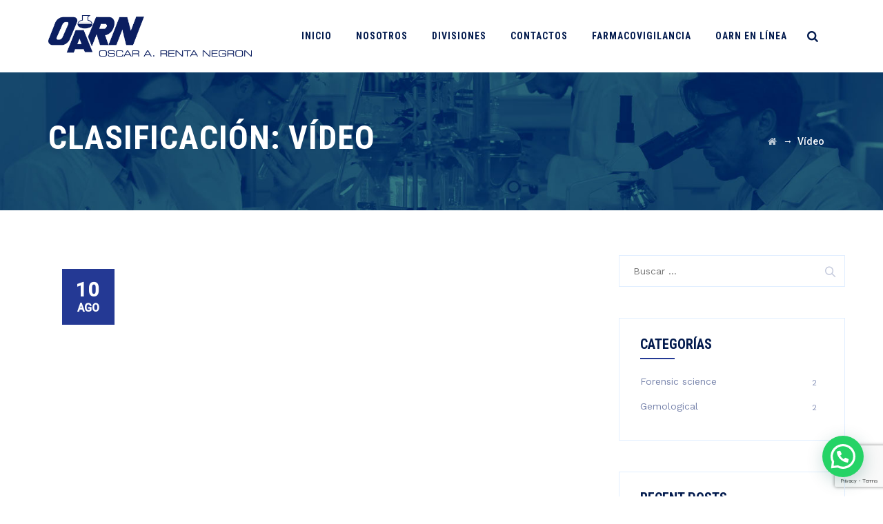

--- FILE ---
content_type: text/html; charset=UTF-8
request_url: https://oarn.com.do/type/video/
body_size: 13956
content:
<!DOCTYPE html>
<html lang="es" class="no-js">
<head>
	<meta charset="UTF-8">
	<meta name="SKYPE_TOOLBAR" content="SKYPE_TOOLBAR_PARSER_COMPATIBLE" />
	<link rel="profile" href="http://gmpg.org/xfn/11">
	<meta name="viewport" content="width=device-width, initial-scale=1">
		<script> 'use strict'; (function(html){html.className = html.className.replace(/\bno-js\b/,'js')})(document.documentElement);</script>
<title>Vídeo &#8211; Oscar A. Renta Negrón</title>
<meta name='robots' content='max-image-preview:large' />
	<style>img:is([sizes="auto" i], [sizes^="auto," i]) { contain-intrinsic-size: 3000px 1500px }</style>
	<link rel='dns-prefetch' href='//oarn.com.do' />
<link rel='dns-prefetch' href='//fonts.googleapis.com' />
<link rel="alternate" type="application/rss+xml" title="Oscar A. Renta Negrón &raquo; Feed" href="https://oarn.com.do/feed/" />
<link rel="alternate" type="application/rss+xml" title="Oscar A. Renta Negrón &raquo; Feed de los comentarios" href="https://oarn.com.do/comments/feed/" />
<link rel="alternate" type="application/rss+xml" title="Oscar A. Renta Negrón &raquo; Vídeo Formato Feed" href="https://oarn.com.do/type/video/feed/" />
<script>
/* <![CDATA[ */
window._wpemojiSettings = {"baseUrl":"https:\/\/s.w.org\/images\/core\/emoji\/15.0.3\/72x72\/","ext":".png","svgUrl":"https:\/\/s.w.org\/images\/core\/emoji\/15.0.3\/svg\/","svgExt":".svg","source":{"concatemoji":"https:\/\/oarn.com.do\/wp-includes\/js\/wp-emoji-release.min.js?ver=6.7.2"}};
/*! This file is auto-generated */
!function(i,n){var o,s,e;function c(e){try{var t={supportTests:e,timestamp:(new Date).valueOf()};sessionStorage.setItem(o,JSON.stringify(t))}catch(e){}}function p(e,t,n){e.clearRect(0,0,e.canvas.width,e.canvas.height),e.fillText(t,0,0);var t=new Uint32Array(e.getImageData(0,0,e.canvas.width,e.canvas.height).data),r=(e.clearRect(0,0,e.canvas.width,e.canvas.height),e.fillText(n,0,0),new Uint32Array(e.getImageData(0,0,e.canvas.width,e.canvas.height).data));return t.every(function(e,t){return e===r[t]})}function u(e,t,n){switch(t){case"flag":return n(e,"\ud83c\udff3\ufe0f\u200d\u26a7\ufe0f","\ud83c\udff3\ufe0f\u200b\u26a7\ufe0f")?!1:!n(e,"\ud83c\uddfa\ud83c\uddf3","\ud83c\uddfa\u200b\ud83c\uddf3")&&!n(e,"\ud83c\udff4\udb40\udc67\udb40\udc62\udb40\udc65\udb40\udc6e\udb40\udc67\udb40\udc7f","\ud83c\udff4\u200b\udb40\udc67\u200b\udb40\udc62\u200b\udb40\udc65\u200b\udb40\udc6e\u200b\udb40\udc67\u200b\udb40\udc7f");case"emoji":return!n(e,"\ud83d\udc26\u200d\u2b1b","\ud83d\udc26\u200b\u2b1b")}return!1}function f(e,t,n){var r="undefined"!=typeof WorkerGlobalScope&&self instanceof WorkerGlobalScope?new OffscreenCanvas(300,150):i.createElement("canvas"),a=r.getContext("2d",{willReadFrequently:!0}),o=(a.textBaseline="top",a.font="600 32px Arial",{});return e.forEach(function(e){o[e]=t(a,e,n)}),o}function t(e){var t=i.createElement("script");t.src=e,t.defer=!0,i.head.appendChild(t)}"undefined"!=typeof Promise&&(o="wpEmojiSettingsSupports",s=["flag","emoji"],n.supports={everything:!0,everythingExceptFlag:!0},e=new Promise(function(e){i.addEventListener("DOMContentLoaded",e,{once:!0})}),new Promise(function(t){var n=function(){try{var e=JSON.parse(sessionStorage.getItem(o));if("object"==typeof e&&"number"==typeof e.timestamp&&(new Date).valueOf()<e.timestamp+604800&&"object"==typeof e.supportTests)return e.supportTests}catch(e){}return null}();if(!n){if("undefined"!=typeof Worker&&"undefined"!=typeof OffscreenCanvas&&"undefined"!=typeof URL&&URL.createObjectURL&&"undefined"!=typeof Blob)try{var e="postMessage("+f.toString()+"("+[JSON.stringify(s),u.toString(),p.toString()].join(",")+"));",r=new Blob([e],{type:"text/javascript"}),a=new Worker(URL.createObjectURL(r),{name:"wpTestEmojiSupports"});return void(a.onmessage=function(e){c(n=e.data),a.terminate(),t(n)})}catch(e){}c(n=f(s,u,p))}t(n)}).then(function(e){for(var t in e)n.supports[t]=e[t],n.supports.everything=n.supports.everything&&n.supports[t],"flag"!==t&&(n.supports.everythingExceptFlag=n.supports.everythingExceptFlag&&n.supports[t]);n.supports.everythingExceptFlag=n.supports.everythingExceptFlag&&!n.supports.flag,n.DOMReady=!1,n.readyCallback=function(){n.DOMReady=!0}}).then(function(){return e}).then(function(){var e;n.supports.everything||(n.readyCallback(),(e=n.source||{}).concatemoji?t(e.concatemoji):e.wpemoji&&e.twemoji&&(t(e.twemoji),t(e.wpemoji)))}))}((window,document),window._wpemojiSettings);
/* ]]> */
</script>
<link rel='stylesheet' id='aol-jquery-ui-css' href='https://oarn.com.do/wp-content/plugins/apply-online/public/css/jquery-ui.min.css?ver=6.7.2'  media='all' />
<link rel='stylesheet' id='apply-online-css' href='https://oarn.com.do/wp-content/plugins/apply-online/public/css/applyonline-public.css?ver=2.6.7.2'  media='all' />
<link rel='stylesheet' id='sbi_styles-css' href='https://oarn.com.do/wp-content/plugins/instagram-feed/css/sbi-styles.min.css?ver=6.8.0'  media='all' />
<style id='wp-emoji-styles-inline-css'>

	img.wp-smiley, img.emoji {
		display: inline !important;
		border: none !important;
		box-shadow: none !important;
		height: 1em !important;
		width: 1em !important;
		margin: 0 0.07em !important;
		vertical-align: -0.1em !important;
		background: none !important;
		padding: 0 !important;
	}
</style>
<style id='joinchat-button-style-inline-css'>
.wp-block-joinchat-button{border:none!important;text-align:center}.wp-block-joinchat-button figure{display:table;margin:0 auto;padding:0}.wp-block-joinchat-button figcaption{font:normal normal 400 .6em/2em var(--wp--preset--font-family--system-font,sans-serif);margin:0;padding:0}.wp-block-joinchat-button .joinchat-button__qr{background-color:#fff;border:6px solid #25d366;border-radius:30px;box-sizing:content-box;display:block;height:200px;margin:auto;overflow:hidden;padding:10px;width:200px}.wp-block-joinchat-button .joinchat-button__qr canvas,.wp-block-joinchat-button .joinchat-button__qr img{display:block;margin:auto}.wp-block-joinchat-button .joinchat-button__link{align-items:center;background-color:#25d366;border:6px solid #25d366;border-radius:30px;display:inline-flex;flex-flow:row nowrap;justify-content:center;line-height:1.25em;margin:0 auto;text-decoration:none}.wp-block-joinchat-button .joinchat-button__link:before{background:transparent var(--joinchat-ico) no-repeat center;background-size:100%;content:"";display:block;height:1.5em;margin:-.75em .75em -.75em 0;width:1.5em}.wp-block-joinchat-button figure+.joinchat-button__link{margin-top:10px}@media (orientation:landscape)and (min-height:481px),(orientation:portrait)and (min-width:481px){.wp-block-joinchat-button.joinchat-button--qr-only figure+.joinchat-button__link{display:none}}@media (max-width:480px),(orientation:landscape)and (max-height:480px){.wp-block-joinchat-button figure{display:none}}

</style>
<link rel='stylesheet' id='dashicons-css' href='https://oarn.com.do/wp-includes/css/dashicons.min.css?ver=6.7.2'  media='all' />
<link rel='stylesheet' id='contact-form-7-css' href='https://oarn.com.do/wp-content/plugins/contact-form-7/includes/css/styles.css?ver=6.1.4'  media='all' />
<link rel='stylesheet' id='rs-plugin-settings-css' href='https://oarn.com.do/wp-content/plugins/revslider/public/assets/css/settings.css?ver=5.4.8.1'  media='all' />
<style id='rs-plugin-settings-inline-css'>
#rs-demo-id {}
</style>
<link rel='stylesheet' id='font-awesome-css' href='https://oarn.com.do/wp-content/plugins/js_composer/assets/lib/bower/font-awesome/css/font-awesome.min.css?ver=5.6'  media='all' />
<link rel='stylesheet' id='themify-css' href='https://oarn.com.do/wp-content/plugins/themestek-labtechco-extras/icon-picker/icon-libraries/themify-icons/themify-icons.css?ver=6.7.2'  media='all' />
<link rel='stylesheet' id='sgicon-css' href='https://oarn.com.do/wp-content/plugins/themestek-labtechco-extras/icon-picker/icon-libraries/stroke-gap-icons/style.css?ver=6.7.2'  media='all' />
<link rel='stylesheet' id='vc_linecons-css' href='https://oarn.com.do/wp-content/plugins/js_composer/assets/css/lib/vc-linecons/vc_linecons_icons.min.css?ver=5.6'  media='all' />
<link rel='stylesheet' id='ts_labtechco_business_icon-css' href='https://oarn.com.do/wp-content/plugins/themestek-labtechco-extras/icon-picker/icon-libraries/ts-lab-icons/font/flaticon.css?ver=6.7.2'  media='all' />
<link rel='stylesheet' id='ts-cs-google-fonts-css' href='//fonts.googleapis.com/css?family=Work+Sans%3A100%2C200%2C300%2C400%2C500%2C600%2C700%2C800%2C900%7CRoboto+Condensed%3A300%2C300italic%2C400%2Citalic%2C700%2C700italic%7CArimo%3A400%7CRoboto%3A500%7CVollkorn%3A700&#038;ver=1.0.0'  media='all' />
<link rel='stylesheet' id='ts-base-icons-css' href='https://oarn.com.do/wp-content/themes/labtechco/libraries/ts-labtechco-icons/css/ts-labtechco-icons.css?ver=6.7.2'  media='all' />
<link rel='stylesheet' id='perfect-scrollbar-css' href='https://oarn.com.do/wp-content/themes/labtechco/libraries/perfect-scrollbar/perfect-scrollbar.min.css?ver=6.7.2'  media='all' />
<link rel='stylesheet' id='chrisbracco-tooltip-css' href='https://oarn.com.do/wp-content/themes/labtechco/libraries/chrisbracco-tooltip/chrisbracco-tooltip.min.css?ver=6.7.2'  media='all' />
<link rel='stylesheet' id='multi-columns-row-css' href='https://oarn.com.do/wp-content/themes/labtechco/css/multi-columns-row.css?ver=6.7.2'  media='all' />
<link rel='stylesheet' id='ts-select2-css' href='https://oarn.com.do/wp-content/themes/labtechco/libraries/select2/select2.min.css?ver=6.7.2'  media='all' />
<link rel='stylesheet' id='flexslider-css' href='https://oarn.com.do/wp-content/plugins/js_composer/assets/lib/bower/flexslider/flexslider.min.css?ver=5.6'  media='all' />
<link rel='stylesheet' id='slick-css' href='https://oarn.com.do/wp-content/themes/labtechco/libraries/slick/slick.css?ver=6.7.2'  media='all' />
<link rel='stylesheet' id='slick-theme-css' href='https://oarn.com.do/wp-content/themes/labtechco/libraries/slick/slick-theme.css?ver=6.7.2'  media='all' />
<link rel='stylesheet' id='prettyphoto-css' href='https://oarn.com.do/wp-content/plugins/js_composer/assets/lib/prettyphoto/css/prettyPhoto.min.css?ver=5.6'  media='all' />
<style id='akismet-widget-style-inline-css'>

			.a-stats {
				--akismet-color-mid-green: #357b49;
				--akismet-color-white: #fff;
				--akismet-color-light-grey: #f6f7f7;

				max-width: 350px;
				width: auto;
			}

			.a-stats * {
				all: unset;
				box-sizing: border-box;
			}

			.a-stats strong {
				font-weight: 600;
			}

			.a-stats a.a-stats__link,
			.a-stats a.a-stats__link:visited,
			.a-stats a.a-stats__link:active {
				background: var(--akismet-color-mid-green);
				border: none;
				box-shadow: none;
				border-radius: 8px;
				color: var(--akismet-color-white);
				cursor: pointer;
				display: block;
				font-family: -apple-system, BlinkMacSystemFont, 'Segoe UI', 'Roboto', 'Oxygen-Sans', 'Ubuntu', 'Cantarell', 'Helvetica Neue', sans-serif;
				font-weight: 500;
				padding: 12px;
				text-align: center;
				text-decoration: none;
				transition: all 0.2s ease;
			}

			/* Extra specificity to deal with TwentyTwentyOne focus style */
			.widget .a-stats a.a-stats__link:focus {
				background: var(--akismet-color-mid-green);
				color: var(--akismet-color-white);
				text-decoration: none;
			}

			.a-stats a.a-stats__link:hover {
				filter: brightness(110%);
				box-shadow: 0 4px 12px rgba(0, 0, 0, 0.06), 0 0 2px rgba(0, 0, 0, 0.16);
			}

			.a-stats .count {
				color: var(--akismet-color-white);
				display: block;
				font-size: 1.5em;
				line-height: 1.4;
				padding: 0 13px;
				white-space: nowrap;
			}
		
</style>
<link rel='stylesheet' id='joinchat-css' href='https://oarn.com.do/wp-content/plugins/creame-whatsapp-me/public/css/joinchat.min.css?ver=5.2.4'  media='all' />
<style id='joinchat-inline-css'>
.joinchat{--red:30;--green:115;--blue:190;--bw:100}
</style>
<link rel='stylesheet' id='bootstrap-css' href='https://oarn.com.do/wp-content/themes/labtechco/css/bootstrap.min.css?ver=6.7.2'  media='all' />
<link rel='stylesheet' id='bootstrap-theme-css' href='https://oarn.com.do/wp-content/themes/labtechco/css/bootstrap-theme.min.css?ver=6.7.2'  media='all' />
<link rel='stylesheet' id='labtechco-core-style-css' href='https://oarn.com.do/wp-content/themes/labtechco/css/core.min.css?ver=6.7.2'  media='all' />
<link rel='stylesheet' id='js_composer_front-css' href='https://oarn.com.do/wp-content/plugins/js_composer/assets/css/js_composer.min.css?ver=5.6'  media='all' />
<link rel='stylesheet' id='labtechco-master-style-css' href='https://oarn.com.do/wp-content/themes/labtechco/css/master.min.css?ver=6.7.2'  media='all' />
<link rel='stylesheet' id='labtechco-responsive-style-css' href='https://oarn.com.do/wp-content/themes/labtechco/css/responsive.min.css?ver=6.7.2'  media='all' />
<link rel='stylesheet' id='tste-labtechco-theme-style-css' href='https://oarn.com.do/wp-admin/admin-ajax.php?action=themestek_theme_css&#038;ver=6.7.2'  media='all' />
<script  src="https://oarn.com.do/wp-includes/js/jquery/jquery.min.js?ver=3.7.1" id="jquery-core-js"></script>
<script  src="https://oarn.com.do/wp-includes/js/jquery/jquery-migrate.min.js?ver=3.4.1" id="jquery-migrate-js"></script>
<script  src="https://oarn.com.do/wp-includes/js/jquery/ui/core.min.js?ver=1.13.3" id="jquery-ui-core-js"></script>
<script  src="https://oarn.com.do/wp-includes/js/jquery/ui/datepicker.min.js?ver=1.13.3" id="jquery-ui-datepicker-js"></script>
<script  id="jquery-ui-datepicker-js-after">
/* <![CDATA[ */
jQuery(function(jQuery){jQuery.datepicker.setDefaults({"closeText":"Cerrar","currentText":"Hoy","monthNames":["enero","febrero","marzo","abril","mayo","junio","julio","agosto","septiembre","octubre","noviembre","diciembre"],"monthNamesShort":["Ene","Feb","Mar","Abr","May","Jun","Jul","Ago","Sep","Oct","Nov","Dic"],"nextText":"Siguiente","prevText":"Anterior","dayNames":["domingo","lunes","martes","mi\u00e9rcoles","jueves","viernes","s\u00e1bado"],"dayNamesShort":["Dom","Lun","Mar","Mi\u00e9","Jue","Vie","S\u00e1b"],"dayNamesMin":["D","L","M","X","J","V","S"],"dateFormat":"d MM, yy","firstDay":1,"isRTL":false});});
/* ]]> */
</script>
<script id="apply-online-js-extra">
/* <![CDATA[ */
var aol_public = {"ajaxurl":"https:\/\/oarn.com.do\/wp-admin\/admin-ajax.php","date_format":"dd-mm-yy","url":"https:\/\/oarn.com.do\/wp-content\/plugins\/apply-online","consent_text":""};
/* ]]> */
</script>
<script  src="https://oarn.com.do/wp-content/plugins/apply-online/public/js/applyonline-public.js?ver=2.6.7.2" id="apply-online-js"></script>
<script  src="https://oarn.com.do/wp-content/plugins/revslider/public/assets/js/jquery.themepunch.tools.min.js?ver=5.4.8.1" id="tp-tools-js"></script>
<script  src="https://oarn.com.do/wp-content/plugins/revslider/public/assets/js/jquery.themepunch.revolution.min.js?ver=5.4.8.1" id="revmin-js"></script>
<script  src="https://oarn.com.do/wp-content/plugins/themestek-labtechco-extras/js/jquery-resize.min.js?ver=6.7.2" id="jquery-resize-js"></script>
<link rel="https://api.w.org/" href="https://oarn.com.do/wp-json/" /><link rel="EditURI" type="application/rsd+xml" title="RSD" href="https://oarn.com.do/xmlrpc.php?rsd" />
<meta name="generator" content="WordPress 6.7.2" />
<!-- Inline CSS Start --><!-- Inline CSS End --><style>
#totop {
background-color:#377494 !important;
}

.vc_progress_bar.vc_progress-bar-color-peacoc .vc_single_bar .vc_label {
text-shadow: none !important;
}

.ts-headerstyle-classic.ts-slider-yes #ts-home {
    border-top-color: transparent;
}

.ts-headerstyle-classic.ts-slider-yes #ts-home::before {
background: #2d3692;
background: -moz-linear-gradient(top,  #2d3692 60%, #009aa3 99%);
background: -webkit-linear-gradient(top,  #2d3692 60%,#009aa3 99%);
background: linear-gradient(to bottom,  #2d3692 60%,#009aa3 99%);
filter: progid:DXImageTransform.Microsoft.gradient( startColorstr='#2d3692', endColorstr='#009aa3',GradientType=0 );



    content:" ";
    width: 1200px;
    height: 1200px;
    display: block;
    position: absolute;
    top: -1340px;
    left: -730px;
    transform: rotate(-45deg);
}
</style><meta name="generator" content="Powered by WPBakery Page Builder - drag and drop page builder for WordPress."/>
<!--[if lte IE 9]><link rel="stylesheet" href="https://oarn.com.do/wp-content/plugins/js_composer/assets/css/vc_lte_ie9.min.css" media="screen"><![endif]--><meta name="generator" content="Powered by Slider Revolution 5.4.8.1 - responsive, Mobile-Friendly Slider Plugin for WordPress with comfortable drag and drop interface." />
<link rel="icon" href="https://oarn.com.do/wp-content/uploads/2024/09/cropped-perfil_instagram-32x32.jpg" sizes="32x32" />
<link rel="icon" href="https://oarn.com.do/wp-content/uploads/2024/09/cropped-perfil_instagram-192x192.jpg" sizes="192x192" />
<link rel="apple-touch-icon" href="https://oarn.com.do/wp-content/uploads/2024/09/cropped-perfil_instagram-180x180.jpg" />
<meta name="msapplication-TileImage" content="https://oarn.com.do/wp-content/uploads/2024/09/cropped-perfil_instagram-270x270.jpg" />
<script>function setREVStartSize(e){									
						try{ e.c=jQuery(e.c);var i=jQuery(window).width(),t=9999,r=0,n=0,l=0,f=0,s=0,h=0;
							if(e.responsiveLevels&&(jQuery.each(e.responsiveLevels,function(e,f){f>i&&(t=r=f,l=e),i>f&&f>r&&(r=f,n=e)}),t>r&&(l=n)),f=e.gridheight[l]||e.gridheight[0]||e.gridheight,s=e.gridwidth[l]||e.gridwidth[0]||e.gridwidth,h=i/s,h=h>1?1:h,f=Math.round(h*f),"fullscreen"==e.sliderLayout){var u=(e.c.width(),jQuery(window).height());if(void 0!=e.fullScreenOffsetContainer){var c=e.fullScreenOffsetContainer.split(",");if (c) jQuery.each(c,function(e,i){u=jQuery(i).length>0?u-jQuery(i).outerHeight(!0):u}),e.fullScreenOffset.split("%").length>1&&void 0!=e.fullScreenOffset&&e.fullScreenOffset.length>0?u-=jQuery(window).height()*parseInt(e.fullScreenOffset,0)/100:void 0!=e.fullScreenOffset&&e.fullScreenOffset.length>0&&(u-=parseInt(e.fullScreenOffset,0))}f=u}else void 0!=e.minHeight&&f<e.minHeight&&(f=e.minHeight);e.c.closest(".rev_slider_wrapper").css({height:f})					
						}catch(d){console.log("Failure at Presize of Slider:"+d)}						
					};</script>
<noscript><style> .wpb_animate_when_almost_visible { opacity: 1; }</style></noscript></head>

<body class="archive tax-post_format term-post-format-video term-30 2.6.7.2 2.6.7.2-apply-online ts-headerstyle-classic themestek-wide themestek-sidebar-true themestek-sidebar-right wpb-js-composer js-comp-ver-5.6 vc_responsive">


<div id="ts-home"></div>
<div class="main-holder">

	<div id="page" class="hfeed site">
	
		<header id="masthead" class=" ts-header-style-classic themestek-main-menu-total-6">
	<div class="ts-header-block  ts-mmenu-active-color-skin ts-dmenu-active-color-skin ts-dmenu-sep-grey">
		
<div class="ts-search-overlay">
				
		<div class="ts-icon-close"></div>
	<div class="ts-search-outer">
		<div class="ts-search-logo"><img src="https://oarn.com.do/wp-content/uploads/2019/02/logo-white.png" alt="Oscar A. Renta Negrón" /></div>		<form method="get" class="ts-site-searchform" action="https://oarn.com.do">
			<input type="search" class="field searchform-s" name="s" placeholder="Escriba la palabra y luego presione enter" />
			<button type="submit"><span class="ts-labtechco-icon-search"></span></button>
		</form>
	</div>
</div>
				<div id="ts-stickable-header-w" class="ts-stickable-header-w ts-bgcolor-transparent" style="height:105px">
	<div id="site-header" class="site-header ts-bgcolor-transparent ts-sticky-bgcolor-white ts-header-menu-position-right ts-mmmenu-override-yes ts-above-content-yes  ts-stickable-header">
	
				
		<div class="site-header-main ts-table container">
		
			<div class="site-branding ts-table-cell">
				<div class="headerlogo themestek-logotype-image ts-stickylogo-no"><span class="site-title"><a class="home-link" href="https://oarn.com.do/" title="Oscar A. Renta Negrón"><span class="ts-sc-logo ts-sc-logo-type-image"><img class="themestek-logo-img standardlogo" alt="Oscar A. Renta Negrón" src="https://oarn.com.do/wp-content/uploads/2019/02/logo-color.png"><img class="themestek-logo-img crosslogo" alt="Oscar A. Renta Negrón" src="https://oarn.com.do/wp-content/uploads/2019/02/logo-white.png"></span></a></span><h2 class="site-description">Oscar A. Renta Negrón</h2></div>			</div><!-- .site-branding -->

			<div id="site-header-menu" class="site-header-menu ts-table-cell">
				<nav id="site-navigation" class="main-navigation" aria-label="Primary Menu" data-sticky-height="90">		
										<div class="ts-header-icons "><span class="ts-header-icon ts-header-search-link"><a href="#"><i class="ts-labtechco-icon-search-2"></i></a></span></div>					
<button id="menu-toggle" class="menu-toggle">
	<span class="ts-hide">Toggle menu</span><i class="ts-labtechco-icon-bars"></i>
</button>


<div class="nav-menu"><ul id="menu-main-menu" class="nav-menu"><li id="menu-item-7579" class="menu-item menu-item-type-post_type menu-item-object-page menu-item-home menu-item-7579"><a href="https://oarn.com.do/">Inicio</a></li>
<li id="menu-item-7626" class="menu-item menu-item-type-custom menu-item-object-custom menu-item-has-children menu-item-7626"><a href="#">Nosotros</a>
<ul class="sub-menu">
	<li id="menu-item-7635" class="menu-item menu-item-type-post_type menu-item-object-page menu-item-7635"><a href="https://oarn.com.do/sobre-nosotros/historia/">Nuestra historia</a></li>
	<li id="menu-item-7534" class="menu-item menu-item-type-post_type menu-item-object-page menu-item-7534"><a href="https://oarn.com.do/sobre-nosotros/mision-vision-y-valores/">Misión, visión y valores</a></li>
	<li id="menu-item-7634" class="menu-item menu-item-type-post_type menu-item-object-page menu-item-7634"><a href="https://oarn.com.do/sobre-nosotros/politica-de-calidad/">Política de calidad</a></li>
	<li id="menu-item-16410" class="menu-item menu-item-type-post_type menu-item-object-page menu-item-16410"><a href="https://oarn.com.do/sobre-nosotros/enunciado-de-seguridad/">Enunciado de seguridad</a></li>
	<li id="menu-item-16434" class="menu-item menu-item-type-post_type menu-item-object-page menu-item-16434"><a href="https://oarn.com.do/certificados/">Certificados</a></li>
</ul>
</li>
<li id="menu-item-7536" class="menu-item menu-item-type-post_type menu-item-object-page menu-item-has-children menu-item-7536"><a href="https://oarn.com.do/divisiones/">Divisiones</a>
<ul class="sub-menu">
	<li id="menu-item-7543" class="menu-item menu-item-type-post_type menu-item-object-ts-service menu-item-7543"><a href="https://oarn.com.do/servicio/farma/">Farma</a></li>
	<li id="menu-item-7544" class="menu-item menu-item-type-post_type menu-item-object-ts-service menu-item-7544"><a href="https://oarn.com.do/servicio/diagnostica/">Diagnóstica</a></li>
	<li id="menu-item-7545" class="menu-item menu-item-type-post_type menu-item-object-ts-service menu-item-7545"><a href="https://oarn.com.do/servicio/optica/">Óptica</a></li>
	<li id="menu-item-7546" class="menu-item menu-item-type-post_type menu-item-object-ts-service menu-item-7546"><a href="https://oarn.com.do/servicio/odontologica/">Odontológica</a></li>
</ul>
</li>
<li id="menu-item-7525" class="menu-item menu-item-type-post_type menu-item-object-page menu-item-has-children menu-item-7525"><a href="https://oarn.com.do/contactos/">Contactos</a>
<ul class="sub-menu">
	<li id="menu-item-7830" class="menu-item menu-item-type-post_type menu-item-object-page menu-item-7830"><a href="https://oarn.com.do/contactos/">Contáctanos</a></li>
	<li id="menu-item-7644" class="menu-item menu-item-type-post_type menu-item-object-page menu-item-7644"><a href="https://oarn.com.do/contactos/trabaja-con-nosotros/">Trabaja con nosotros</a></li>
</ul>
</li>
<li id="menu-item-16429" class="menu-item menu-item-type-post_type menu-item-object-page menu-item-16429"><a href="https://oarn.com.do/farmacovigilancia/">Farmacovigilancia</a></li>
<li id="menu-item-16288" class="menu-item menu-item-type-custom menu-item-object-custom menu-item-16288"><a target="_blank" href="https://portal.oarenta.com/">OARN en Línea</a></li>
</ul></div>				</nav><!-- .main-navigation -->
			</div><!-- .site-header-menu -->
			
		</div><!-- .site-header-main -->
	</div>
</div>


		
		
		<div class="ts-titlebar-wrapper ts-bg ts-bgcolor-transparent ts-titlebar-align-left ts-textcolor-white ts-bgimage-yes">
			<div class="ts-titlebar-wrapper-bg-layer ts-bg-layer"></div>
			<div class="ts-titlebar entry-header">
				<div class="ts-titlebar-inner-wrapper">
					<div class="ts-titlebar-main">
						<div class="container">
							<div class="ts-titlebar-main-inner">
								<div class="entry-title-wrapper"><div class="container"><h1 class="entry-title"> Clasificación: <span>Vídeo</span></h1></div></div><div class="breadcrumb-wrapper"><div class="container"><div class="breadcrumb-wrapper-inner"><!-- Breadcrumb NavXT output --><span><a title="Go to Oscar A. Renta Negrón." href="https://oarn.com.do" class="home"><i class="fa fa-home"></i><span class="hide">Oscar A. Renta Negrón</span></a></span> <span class="ts-bread-sep"> &nbsp; &rarr; &nbsp;</span><span><span class="archive taxonomy post_format current-item">Vídeo</span></span></div></div></div>							</div>
						</div>
					</div><!-- .ts-titlebar-main -->
				</div><!-- .ts-titlebar-inner-wrapper -->
			</div><!-- .ts-titlebar -->
		</div><!-- .ts-titlebar-wrapper -->
		
	







		






	</div>
</header><!-- .site-header -->		
		<div id="content-wrapper" class="site-content-wrapper">
		
						
			<div id="content" class="site-content container">
				<div id="content-inner" class="site-content-inner row multi-columns-row">
				
	<div id="primary" class="content-area col-md-9 col-lg-9 col-xs-12">
		<main id="main" class="site-main">
		
		
				

		
			
<article id="post-268" class="themestek-box-blog-classic post-268 post type-post status-publish format-video has-post-thumbnail hentry category-gemological-laboratories tag-biochemistry-research tag-scientific-research post_format-post-format-video" >
	
	<div class="ts-blog-classic-featured-wrapper">
		
		<div class="ts-blog-classic-datebox-overlay">
			<div class="ts-blog-classic-dbox-date">10</div>
			<div class="ts-blog-classic-dbox-month">Ago</div>
		</div>
		
		<div class="ts-featured-wrapper ts-post-featured-wrapper ts-post-format-video"><iframe title="Benefits of Incorporating JoVE in the Research Lab" width="847" height="476" src="https://www.youtube.com/embed/1fBQHunYvkE?feature=oembed" frameborder="0" allow="accelerometer; autoplay; clipboard-write; encrypted-media; gyroscope; picture-in-picture; web-share" referrerpolicy="strict-origin-when-cross-origin" allowfullscreen></iframe></div>	</div>
	
	<div class="ts-blog-classic-box-content ">
	
					
			<!-- Blog classic meta Start -->
			<div class="ts-featured-meta-wrapper ts-featured-overlay">
				
									
					<div class="ts-blog-post-date">
												<span class="ts-meta-line"><span class="screen-reader-text ts-hide">Date </span> <i class="ts-labtechco-icon-clock"></i> <a href="https://oarn.com.do/materials-characterization/">10 agosto, 2017</a></span>
					</div>
					
					<div class="ts-blog-post-cat ts-blog-post-cat-above-title">
												<span class="ts-meta-line cat-links"><span class="screen-reader-text ts-hide">Categories </span> <i class="ts-labtechco-icon-category"></i> <a href="https://oarn.com.do/category/gemological-laboratories%e2%80%8e/">Gemological</a></span>
											</div>
					
					
											<div class="themestek-box-title"><h4><a href="https://oarn.com.do/materials-characterization/">Materials Characterization</a></h4></div>										
					
					
				
				
			</div>
			<!-- Blog classic meta End -->
			
		      
		
					<div class="entry-content">
				
														<div class="themestek-box-desc-text"><p>Laboratories used for scientific research take many forms because of the differing requirements of specialists in the various fields of science and engineering, allowing them to accomplish their desired goals. Fusce libero velit, tristique eu mauris vitae, convallis facilisis sapien.<br />
<span class="more-link-wrapper"> <a href="https://oarn.com.do/materials-characterization/#more-268" class="more-link">Leer más</a></span></p>
</div>
							
				
				
				
								<div class="ts-footer-meta-wrapper">
					
					<span class="ts-footer-meta-line-w ts-footer-meta-line-comments">
						<a href="https://oarn.com.do/materials-characterization/">
															<i class="ts-labtechco-icon-comment-1"></i>
								<span class="comments">
									0 Comments								</span>
													</a>
					</span>
					
											<span class="ts-footer-meta-line-w ts-footer-meta-line-author">
							<span class="author vcard">
								<span class="screen-reader-text ts-hide">Author </span>
								<a class="url fn n" href="https://oarn.com.do/author/ariskelvyn/"><i class="ts-labtechco-icon-user"></i> ariskelvyn</a>							</span>
						</span>	
				</div>
								
				
								
				
				
				
			</div><!-- .entry-content -->
			
			
						
			
		
		
				
	</div><!-- .ts-blog-classic-box-content -->
	
	
	
</article><!-- #post-## -->
			
				
		
				
		
		<div class="clearfix"></div>		
		
		</main><!-- .site-main -->
	</div><!-- .content-area -->
	
	
	
<aside id="sidebar-right" class="widget-area col-md-3 col-lg-3 col-xs-12 sidebar">
	<aside id="search-2" class="widget widget_search"><form role="search" method="get" class="search-form" action="https://oarn.com.do/">
				<label>
					<span class="screen-reader-text">Buscar:</span>
					<input type="search" class="search-field" placeholder="Buscar &hellip;" value="" name="s" />
				</label>
				<input type="submit" class="search-submit" value="Buscar" />
			</form></aside><aside id="categories-2" class="widget widget_categories"><h3 class="widget-title">Categorías</h3>
			<ul>
					<li class="cat-item cat-item-3"><a href="https://oarn.com.do/category/forensic-science/">Forensic science</a> <span>2</span>
</li>
	<li class="cat-item cat-item-4"><a href="https://oarn.com.do/category/gemological-laboratories%e2%80%8e/">Gemological</a> <span>2</span>
</li>
			</ul>

			</aside>		
		
		
		<aside id="themestek-recent-posts-2" class="widget themestek_widget_recent_entries">		
		
		<h3 class="widget-title">Recent Posts</h3>		
		<ul class="ts-recent-post-list">
		
		<li class="ts-recent-post-list-li"><a href="https://oarn.com.do/objectives-of-the-marketer/"><img width="150" height="150" src="https://oarn.com.do/wp-content/uploads/2018/08/img-01-1-1-150x150.jpg" class="attachment-thumbnail size-thumbnail wp-post-image" alt="" decoding="async" loading="lazy" srcset="https://oarn.com.do/wp-content/uploads/2018/08/img-01-1-1-150x150.jpg 150w, https://oarn.com.do/wp-content/uploads/2018/08/img-01-1-1-300x300.jpg 300w, https://oarn.com.do/wp-content/uploads/2018/08/img-01-1-1-100x100.jpg 100w, https://oarn.com.do/wp-content/uploads/2018/08/img-01-1-1-800x800.jpg 800w" sizes="auto, (max-width: 150px) 100vw, 150px" data-id="7431" /></a><a href="https://oarn.com.do/objectives-of-the-marketer/">Objectives of the marketer</a><span class="post-date">29 septiembre, 2017</span></li><li class="ts-recent-post-list-li"><a href="https://oarn.com.do/new-breakthrough-in-science/"><img width="150" height="150" src="https://oarn.com.do/wp-content/uploads/2018/08/img-01-1-1-150x150.jpg" class="attachment-thumbnail size-thumbnail wp-post-image" alt="" decoding="async" loading="lazy" srcset="https://oarn.com.do/wp-content/uploads/2018/08/img-01-1-1-150x150.jpg 150w, https://oarn.com.do/wp-content/uploads/2018/08/img-01-1-1-300x300.jpg 300w, https://oarn.com.do/wp-content/uploads/2018/08/img-01-1-1-100x100.jpg 100w, https://oarn.com.do/wp-content/uploads/2018/08/img-01-1-1-800x800.jpg 800w" sizes="auto, (max-width: 150px) 100vw, 150px" data-id="7431" /></a><a href="https://oarn.com.do/new-breakthrough-in-science/">New Breakthrough in Science</a><span class="post-date">15 agosto, 2017</span></li><li class="ts-recent-post-list-li"><a href="https://oarn.com.do/materials-characterization/"><img width="150" height="150" src="https://oarn.com.do/wp-content/uploads/2018/08/img-03-1-150x150.jpg" class="attachment-thumbnail size-thumbnail wp-post-image" alt="" decoding="async" loading="lazy" srcset="https://oarn.com.do/wp-content/uploads/2018/08/img-03-1-150x150.jpg 150w, https://oarn.com.do/wp-content/uploads/2018/08/img-03-1-300x300.jpg 300w, https://oarn.com.do/wp-content/uploads/2018/08/img-03-1-100x100.jpg 100w, https://oarn.com.do/wp-content/uploads/2018/08/img-03-1-800x800.jpg 800w" sizes="auto, (max-width: 150px) 100vw, 150px" data-id="7430" /></a><a href="https://oarn.com.do/materials-characterization/">Materials Characterization</a><span class="post-date">10 agosto, 2017</span></li><li class="ts-recent-post-list-li"><a href="https://oarn.com.do/thin-films-and-coatingsgoes-bust-2/"><img width="150" height="150" src="https://oarn.com.do/wp-content/uploads/2018/08/img-02-1-150x150.jpg" class="attachment-thumbnail size-thumbnail wp-post-image" alt="" decoding="async" loading="lazy" srcset="https://oarn.com.do/wp-content/uploads/2018/08/img-02-1-150x150.jpg 150w, https://oarn.com.do/wp-content/uploads/2018/08/img-02-1-300x300.jpg 300w, https://oarn.com.do/wp-content/uploads/2018/08/img-02-1-100x100.jpg 100w, https://oarn.com.do/wp-content/uploads/2018/08/img-02-1-800x800.jpg 800w" sizes="auto, (max-width: 150px) 100vw, 150px" data-id="7429" /></a><a href="https://oarn.com.do/thin-films-and-coatingsgoes-bust-2/">Thin Films and Coatings</a><span class="post-date">9 agosto, 2017</span></li>		
		</ul>
		
		
		
		</aside>		
		
<aside id="tag_cloud-2" class="widget widget_tag_cloud"><h3 class="widget-title">Etiquetas</h3><div class="tagcloud"><a href="https://oarn.com.do/tag/biochemistry-research/" class="tag-cloud-link tag-link-7 tag-link-position-1" style="font-size: 22pt;" aria-label="Biochemistry research (3 elementos)">Biochemistry research</a>
<a href="https://oarn.com.do/tag/chemistry/" class="tag-cloud-link tag-link-8 tag-link-position-2" style="font-size: 8pt;" aria-label="Chemistry (1 elemento)">Chemistry</a>
<a href="https://oarn.com.do/tag/physics/" class="tag-cloud-link tag-link-11 tag-link-position-3" style="font-size: 8pt;" aria-label="Physics (1 elemento)">Physics</a>
<a href="https://oarn.com.do/tag/scientific-research/" class="tag-cloud-link tag-link-12 tag-link-position-4" style="font-size: 22pt;" aria-label="scientific research (3 elementos)">scientific research</a></div>
</aside><aside id="archives-3" class="widget widget_archive"><h3 class="widget-title">Archivos</h3>
			<ul>
					<li><a href='https://oarn.com.do/2017/09/'>septiembre 2017</a></li>
	<li><a href='https://oarn.com.do/2017/08/'>agosto 2017</a></li>
			</ul>

			</aside></aside><!-- #sidebar-right -->

	


				</div><!-- .site-content-inner -->
			</div><!-- .site-content -->
		</div><!-- .site-content-wrapper -->

		<footer id="colophon" class="site-footer ">
			<div class="footer_inner_wrapper footer ts-bg ts-bgcolor-grey ts-bgimage-no">
				<div class="site-footer-bg-layer ts-bg-layer"></div>
				<div class="site-footer-w">
					<div class="footer-rows">
						<div class="footer-rows-inner">
														
							

<div id="second-footer" class="sidebar-container second-footer ts-bg ts-bgcolor-transparent ts-textcolor-dark ts-bgimage-no" role="complementary">
	<div class="second-footer-bg-layer ts-bg-layer"></div>
	<div class="container">
		<div class="second-footer-inner">
			<div class="row multi-columns-row">
      
											<div class="widget-area col-xs-12 col-sm-4 col-md-4 col-lg-4 second-widget-area">
								<aside id="enhancedtextwidget-2" class="widget widget_text enhanced-text-widget"><div class="textwidget widget-text"><div class="footerlogo">
<img class="details-image" src="/wp-content/uploads/2019/02/logo-color.png" draggable="false" alt="" height="64"><br />
<div class="themestek-social-links-wrapper"><ul class="social-icons"><li class="ts-social-instagram"><a class=" tooltip-top" target="_blank" href="https://www.instagram.com/oarn_corporativo/" data-tooltip="Instagram"><i class="ts-labtechco-icon-instagram"></i></a></li>
<li class="ts-social-facebook"><a class=" tooltip-top" target="_blank" href="https://www.facebook.com/OARENTA/" data-tooltip="Facebook"><i class="ts-labtechco-icon-facebook"></i></a></li>
<li class="ts-social-linkedin"><a class=" tooltip-top" target="_blank" href="https://www.linkedin.com/company/oscar-a-renta-negr%C3%B3n/?viewAsMember=true" data-tooltip="LinkedIn"><i class="ts-labtechco-icon-linkedin"></i></a></li>
</ul></div>
</div></div></aside>							</div><!-- .widget-area -->
													<div class="widget-area col-xs-12 col-sm-4 col-md-4 col-lg-4 second-widget-area">
								<aside id="text-5" class="widget widget_text">			<div class="textwidget"></div>
		</aside>							</div><!-- .widget-area -->
													<div class="widget-area col-xs-12 col-sm-4 col-md-4 col-lg-4 second-widget-area">
								<aside id="enhancedtextwidget-5" class="widget widget_text enhanced-text-widget"><div class="textwidget widget-text"><img width="200" src="/wp-content/uploads/2025/04/LOGO_FOOTER.png" /><br />
Oscar A. Renta Negrón, se mantiene en constante evolución, representando reconocidos laboratorios farmacéuticos del mundo.
</div></aside>							</div><!-- .widget-area -->
						      
			</div><!-- .row.multi-columns-row -->
		</div><!-- .second-footer-inner -->
	</div><!--  -->
</div><!-- #secondary -->


						</div><!-- .footer-inner -->
					</div><!-- .footer -->
					
<div id="bottom-footer-text" class="bottom-footer-text ts-bottom-footer-text site-info  ts-bg ts-bgcolor-transparent ts-textcolor-dark ts-bgimage-no">
	<div class="bottom-footer-bg-layer ts-bg-layer"></div>
	<div class="container">
		<div class="bottom-footer-inner">
			<div class="row multi-columns-row">
			
								
								<div class="col-xs-12 col-sm-5 ts-footer2-left ">
									Copyright ©2025 Oscar A. Renta Negrón. All rights reserved.				</div><!-- footer left -->

									<div class="col-xs-12 col-sm-7 ts-footer2-right">
											</div><!-- footer right --> 
				
			</div><!-- .row.multi-columns-row --> 
		</div><!-- .bottom-footer-inner --> 
	</div><!--  --> 
</div><!-- .footer-text -->
				</div><!-- .footer-inner-wrapper -->
			</div><!-- .site-footer-inner -->
		</footer><!-- .site-footer -->

	</div><!-- #page .site -->

</div><!-- .main-holder -->

<!-- To Top -->
<a id="totop" href="#top"><i class="ts-labtechco-icon-angle-up"></i></a>

<!-- Instagram Feed JS -->
<script>
var sbiajaxurl = "https://oarn.com.do/wp-admin/admin-ajax.php";
</script>
<script> "use strict"; jQuery(document).ready(function($){
$(".themestek-media-link a").text("Info");
})</script>
<div class="joinchat joinchat--right" data-settings='{"telephone":"18498060669","mobile_only":false,"button_delay":1,"whatsapp_web":false,"qr":false,"message_views":2,"message_delay":10,"message_badge":false,"message_send":"Hola, quiero información sobre sus productos.","message_hash":"477f76ec"}'>
	<div class="joinchat__button">
		<div class="joinchat__button__open"></div>
											<div class="joinchat__button__sendtext">Escribir a WhatsApp</div>
						<svg class="joinchat__button__send" width="60" height="60" viewbox="0 0 400 400" stroke-linecap="round" stroke-width="33">
				<path class="joinchat_svg__plain" d="M168.83 200.504H79.218L33.04 44.284a1 1 0 0 1 1.386-1.188L365.083 199.04a1 1 0 0 1 .003 1.808L34.432 357.903a1 1 0 0 1-1.388-1.187l29.42-99.427"/>
				<path class="joinchat_svg__chat" d="M318.087 318.087c-52.982 52.982-132.708 62.922-195.725 29.82l-80.449 10.18 10.358-80.112C18.956 214.905 28.836 134.99 81.913 81.913c65.218-65.217 170.956-65.217 236.174 0 42.661 42.661 57.416 102.661 44.265 157.316"/>
			</svg>
										<div class="joinchat__tooltip"><div>¿Necesitas ayuda?</div></div>
					</div>
			<div class="joinchat__box">
			<div class="joinchat__header">
									<a class="joinchat__powered" href="https://join.chat/es/powered/?site=Oscar%20A.%20Renta%20Negr%C3%B3n&#038;url=https%3A%2F%2Foarn.com.do%2Ftype%2Fvideo" rel="nofollow noopener" target="_blank">
						Powered by <svg width="81" height="18" viewbox="0 0 1424 318"><title>Joinchat</title><path d="m171 7 6 2 3 3v5l-1 8a947 947 0 0 0-2 56v53l1 24v31c0 22-6 43-18 63-11 19-27 35-48 48s-44 18-69 18c-14 0-24-3-32-8-7-6-11-13-11-23a26 26 0 0 1 26-27c7 0 13 2 19 6l12 12 1 1a97 97 0 0 0 10 13c4 4 7 6 10 6 4 0 7-2 10-6l6-23v-1c2-12 3-28 3-48V76l-1-3-3-1h-1l-11-2c-2-1-3-3-3-7s1-6 3-7a434 434 0 0 0 90-49zm1205 43c4 0 6 1 6 3l3 36a1888 1888 0 0 0 34 0h1l3 2 1 8-1 8-3 1h-35v62c0 14 2 23 5 28 3 6 9 8 16 8l5-1 3-1c2 0 3 1 5 3s3 4 2 6c-4 10-11 19-22 27-10 8-22 12-36 12-16 0-28-5-37-15l-8-13v1h-1c-17 17-33 26-47 26-18 0-31-13-39-39-5 12-12 22-21 29s-19 10-31 10c-11 0-21-4-29-13-7-8-11-18-11-30 0-10 2-17 5-23s9-11 17-15c13-7 35-14 67-21h1v-11c0-11-2-19-5-26-4-6-8-9-14-9-3 0-5 1-5 4v1l-2 15c-2 11-6 19-11 24-6 6-14 8-23 8-5 0-9-1-13-4-3-3-5-8-5-13 0-11 9-22 26-33s38-17 60-17c41 0 62 15 62 46v58l1 11 2 8 2 3h4l5-3 1-1-1-13v-88l-3-2-12-1c-1 0-2-3-2-7s1-6 2-6c16-4 29-9 40-15 10-6 20-15 31-25 1-2 4-3 7-3zM290 88c28 0 50 7 67 22 17 14 25 34 25 58 0 26-9 46-27 61s-42 22-71 22c-28 0-50-7-67-22a73 73 0 0 1-25-58c0-26 9-46 27-61s42-22 71-22zm588 0c19 0 34 4 45 12 11 9 17 18 17 29 0 6-3 11-7 15s-10 6-17 6c-13 0-24-8-33-25-5-11-10-18-13-21s-6-5-9-5c-8 0-11 6-11 17a128 128 0 0 0 32 81c8 8 16 12 25 12 8 0 16-3 24-10 1-1 3 0 6 2 2 2 3 3 3 5-5 12-15 23-29 32s-30 13-48 13c-24 0-43-7-58-22a78 78 0 0 1-22-58c0-25 9-45 27-60s41-23 68-23zm-402-3 5 2 3 3-1 10a785 785 0 0 0-2 53v76c1 3 2 4 4 4l11 3 11-3c3 0 4-1 4-4v-82l-1-2-3-2-11-1-2-6c0-4 1-6 2-6a364 364 0 0 0 77-44l5 2 3 3v12a393 393 0 0 0-1 21c5-10 12-18 22-25 9-8 21-11 34-11 16 0 29 5 38 14 10 9 14 22 14 39v88c0 3 2 4 4 4l11 3c1 0 2 2 2 6 0 5-1 7-2 7h-1a932 932 0 0 1-49-2 462 462 0 0 0-48 2c-2 0-3-2-3-7 0-3 1-6 3-6l8-3 3-1 1-3v-62c0-14-2-24-6-29-4-6-12-9-22-9l-7 1v99l1 3 3 1 8 3h1l2 6c0 5-1 7-3 7a783 783 0 0 1-47-2 512 512 0 0 0-51 2h-1a895 895 0 0 1-49-2 500 500 0 0 0-50 2c-1 0-2-2-2-7 0-4 1-6 2-6l11-3c2 0 3-1 4-4v-82l-1-3-3-1-11-2c-1 0-2-2-2-6l2-6a380 380 0 0 0 80-44zm539-75 5 2 3 3-1 9a758 758 0 0 0-2 55v42h1c5-9 12-16 21-22 9-7 20-10 32-10 16 0 29 5 38 14 10 9 14 22 14 39v88c0 2 2 3 4 4l11 2c1 0 2 2 2 7 0 4-1 6-2 6h-1a937 937 0 0 1-49-2 466 466 0 0 0-48 2c-2 0-3-2-3-6s1-7 3-7l8-2 3-2 1-3v-61c0-14-2-24-6-29-4-6-12-9-22-9l-7 1v99l1 2 3 2 8 2h1c1 1 2 3 2 7s-1 6-3 6a788 788 0 0 1-47-2 517 517 0 0 0-51 2c-1 0-2-2-2-6 0-5 1-7 2-7l11-2c3-1 4-2 4-5V71l-1-3-3-1-11-2c-1 0-2-2-2-6l2-6a387 387 0 0 0 81-43zm-743 90c-8 0-12 7-12 20a266 266 0 0 0 33 116c3 3 6 4 9 4 8 0 12-6 12-20 0-17-4-38-11-65-8-27-15-44-22-50-3-4-6-5-9-5zm939 65c-6 0-9 4-9 13 0 8 2 16 7 22 5 7 10 10 15 10l6-2v-22c0-6-2-11-7-15-4-4-8-6-12-6zM451 0c10 0 18 3 25 10s10 16 10 26a35 35 0 0 1-35 36c-11 0-19-4-26-10-7-7-10-16-10-26s3-19 10-26 15-10 26-10zm297 249c9 0 16-3 22-8 6-6 9-12 9-20s-3-15-9-21-13-8-22-8-16 3-22 8-9 12-9 21 3 14 9 20 13 8 22 8z"/></svg>
					</a>
								<div class="joinchat__close" title="Cerrar"></div>
			</div>
			<div class="joinchat__box__scroll">
				<div class="joinchat__box__content">
					<div class="joinchat__message">Hola 👋<br>¿En qué podemos ayudarte?</div>				</div>
			</div>
		</div>
		<svg style="width:0;height:0;position:absolute"><defs><clipPath id="joinchat__peak_l"><path d="M17 25V0C17 12.877 6.082 14.9 1.031 15.91c-1.559.31-1.179 2.272.004 2.272C9.609 18.182 17 18.088 17 25z"/></clipPath><clipPath id="joinchat__peak_r"><path d="M0 25.68V0c0 13.23 10.92 15.3 15.97 16.34 1.56.32 1.18 2.34 0 2.34-8.58 0-15.97-.1-15.97 7Z"/></clipPath></defs></svg>
	</div>
<script  src="https://oarn.com.do/wp-includes/js/dist/hooks.min.js?ver=4d63a3d491d11ffd8ac6" id="wp-hooks-js"></script>
<script  src="https://oarn.com.do/wp-includes/js/dist/i18n.min.js?ver=5e580eb46a90c2b997e6" id="wp-i18n-js"></script>
<script  id="wp-i18n-js-after">
/* <![CDATA[ */
wp.i18n.setLocaleData( { 'text direction\u0004ltr': [ 'ltr' ] } );
/* ]]> */
</script>
<script  src="https://oarn.com.do/wp-content/plugins/contact-form-7/includes/swv/js/index.js?ver=6.1.4" id="swv-js"></script>
<script  id="contact-form-7-js-translations">
/* <![CDATA[ */
( function( domain, translations ) {
	var localeData = translations.locale_data[ domain ] || translations.locale_data.messages;
	localeData[""].domain = domain;
	wp.i18n.setLocaleData( localeData, domain );
} )( "contact-form-7", {"translation-revision-date":"2025-12-01 15:45:40+0000","generator":"GlotPress\/4.0.3","domain":"messages","locale_data":{"messages":{"":{"domain":"messages","plural-forms":"nplurals=2; plural=n != 1;","lang":"es"},"This contact form is placed in the wrong place.":["Este formulario de contacto est\u00e1 situado en el lugar incorrecto."],"Error:":["Error:"]}},"comment":{"reference":"includes\/js\/index.js"}} );
/* ]]> */
</script>
<script  id="contact-form-7-js-before">
/* <![CDATA[ */
var wpcf7 = {
    "api": {
        "root": "https:\/\/oarn.com.do\/wp-json\/",
        "namespace": "contact-form-7\/v1"
    },
    "cached": 1
};
/* ]]> */
</script>
<script  src="https://oarn.com.do/wp-content/plugins/contact-form-7/includes/js/index.js?ver=6.1.4" id="contact-form-7-js"></script>
<script  src="https://oarn.com.do/wp-content/themes/labtechco/libraries/perfect-scrollbar/perfect-scrollbar.jquery.min.js?ver=6.7.2" id="perfect-scrollbar-js"></script>
<script  src="https://oarn.com.do/wp-content/themes/labtechco/libraries/select2/select2.min.js?ver=6.7.2" id="ts-select2-js"></script>
<script  src="https://oarn.com.do/wp-content/plugins/js_composer/assets/lib/bower/isotope/dist/isotope.pkgd.min.js?ver=5.6" id="isotope-js"></script>
<script  src="https://oarn.com.do/wp-content/themes/labtechco/libraries/jquery-mousewheel/jquery.mousewheel.min.js?ver=6.7.2" id="jquery-mousewheel-js"></script>
<script  src="https://oarn.com.do/wp-content/plugins/js_composer/assets/lib/bower/flexslider/jquery.flexslider-min.js?ver=5.6" id="flexslider-js"></script>
<script  src="https://oarn.com.do/wp-content/themes/labtechco/libraries/sticky-kit/jquery.sticky-kit.min.js?ver=6.7.2" id="sticky-kit-js"></script>
<script  src="https://oarn.com.do/wp-content/themes/labtechco/libraries/slick/slick.min.js?ver=6.7.2" id="slick-js"></script>
<script  src="https://oarn.com.do/wp-content/plugins/js_composer/assets/lib/prettyphoto/js/jquery.prettyPhoto.min.js?ver=5.6" id="prettyphoto-js"></script>
<script  src="https://oarn.com.do/wp-content/plugins/creame-whatsapp-me/public/js/joinchat.min.js?ver=5.2.4" id="joinchat-js"></script>
<script  src="https://oarn.com.do/wp-content/plugins/js_composer/assets/js/dist/js_composer_front.min.js?ver=5.6" id="wpb_composer_front_js-js"></script>
<script id="labtechco-script-js-extra">
/* <![CDATA[ */
var ts_breakpoint = "1200";
var ajaxurl = "https:\/\/oarn.com.do\/wp-admin\/admin-ajax.php";
/* ]]> */
</script>
<script  src="https://oarn.com.do/wp-content/themes/labtechco/js/scripts.min.js?ver=1.0" id="labtechco-script-js"></script>
<script  src="https://www.google.com/recaptcha/api.js?render=6LdgbTwqAAAAAMW9bHR-rFPB2d0d8m-YOg7iPYC8&amp;ver=3.0" id="google-recaptcha-js"></script>
<script  src="https://oarn.com.do/wp-includes/js/dist/vendor/wp-polyfill.min.js?ver=3.15.0" id="wp-polyfill-js"></script>
<script  id="wpcf7-recaptcha-js-before">
/* <![CDATA[ */
var wpcf7_recaptcha = {
    "sitekey": "6LdgbTwqAAAAAMW9bHR-rFPB2d0d8m-YOg7iPYC8",
    "actions": {
        "homepage": "homepage",
        "contactform": "contactform"
    }
};
/* ]]> */
</script>
<script  src="https://oarn.com.do/wp-content/plugins/contact-form-7/modules/recaptcha/index.js?ver=6.1.4" id="wpcf7-recaptcha-js"></script>
</body>
</html>


<!-- Dynamic page generated in 0.820 seconds. -->
<!-- Cached page generated by WP-Super-Cache on 2026-01-13 03:13:53 -->

<!-- Compression = gzip -->

--- FILE ---
content_type: text/html; charset=utf-8
request_url: https://www.google.com/recaptcha/api2/anchor?ar=1&k=6LdgbTwqAAAAAMW9bHR-rFPB2d0d8m-YOg7iPYC8&co=aHR0cHM6Ly9vYXJuLmNvbS5kbzo0NDM.&hl=en&v=9TiwnJFHeuIw_s0wSd3fiKfN&size=invisible&anchor-ms=20000&execute-ms=30000&cb=h848u55b9rk8
body_size: 48197
content:
<!DOCTYPE HTML><html dir="ltr" lang="en"><head><meta http-equiv="Content-Type" content="text/html; charset=UTF-8">
<meta http-equiv="X-UA-Compatible" content="IE=edge">
<title>reCAPTCHA</title>
<style type="text/css">
/* cyrillic-ext */
@font-face {
  font-family: 'Roboto';
  font-style: normal;
  font-weight: 400;
  font-stretch: 100%;
  src: url(//fonts.gstatic.com/s/roboto/v48/KFO7CnqEu92Fr1ME7kSn66aGLdTylUAMa3GUBHMdazTgWw.woff2) format('woff2');
  unicode-range: U+0460-052F, U+1C80-1C8A, U+20B4, U+2DE0-2DFF, U+A640-A69F, U+FE2E-FE2F;
}
/* cyrillic */
@font-face {
  font-family: 'Roboto';
  font-style: normal;
  font-weight: 400;
  font-stretch: 100%;
  src: url(//fonts.gstatic.com/s/roboto/v48/KFO7CnqEu92Fr1ME7kSn66aGLdTylUAMa3iUBHMdazTgWw.woff2) format('woff2');
  unicode-range: U+0301, U+0400-045F, U+0490-0491, U+04B0-04B1, U+2116;
}
/* greek-ext */
@font-face {
  font-family: 'Roboto';
  font-style: normal;
  font-weight: 400;
  font-stretch: 100%;
  src: url(//fonts.gstatic.com/s/roboto/v48/KFO7CnqEu92Fr1ME7kSn66aGLdTylUAMa3CUBHMdazTgWw.woff2) format('woff2');
  unicode-range: U+1F00-1FFF;
}
/* greek */
@font-face {
  font-family: 'Roboto';
  font-style: normal;
  font-weight: 400;
  font-stretch: 100%;
  src: url(//fonts.gstatic.com/s/roboto/v48/KFO7CnqEu92Fr1ME7kSn66aGLdTylUAMa3-UBHMdazTgWw.woff2) format('woff2');
  unicode-range: U+0370-0377, U+037A-037F, U+0384-038A, U+038C, U+038E-03A1, U+03A3-03FF;
}
/* math */
@font-face {
  font-family: 'Roboto';
  font-style: normal;
  font-weight: 400;
  font-stretch: 100%;
  src: url(//fonts.gstatic.com/s/roboto/v48/KFO7CnqEu92Fr1ME7kSn66aGLdTylUAMawCUBHMdazTgWw.woff2) format('woff2');
  unicode-range: U+0302-0303, U+0305, U+0307-0308, U+0310, U+0312, U+0315, U+031A, U+0326-0327, U+032C, U+032F-0330, U+0332-0333, U+0338, U+033A, U+0346, U+034D, U+0391-03A1, U+03A3-03A9, U+03B1-03C9, U+03D1, U+03D5-03D6, U+03F0-03F1, U+03F4-03F5, U+2016-2017, U+2034-2038, U+203C, U+2040, U+2043, U+2047, U+2050, U+2057, U+205F, U+2070-2071, U+2074-208E, U+2090-209C, U+20D0-20DC, U+20E1, U+20E5-20EF, U+2100-2112, U+2114-2115, U+2117-2121, U+2123-214F, U+2190, U+2192, U+2194-21AE, U+21B0-21E5, U+21F1-21F2, U+21F4-2211, U+2213-2214, U+2216-22FF, U+2308-230B, U+2310, U+2319, U+231C-2321, U+2336-237A, U+237C, U+2395, U+239B-23B7, U+23D0, U+23DC-23E1, U+2474-2475, U+25AF, U+25B3, U+25B7, U+25BD, U+25C1, U+25CA, U+25CC, U+25FB, U+266D-266F, U+27C0-27FF, U+2900-2AFF, U+2B0E-2B11, U+2B30-2B4C, U+2BFE, U+3030, U+FF5B, U+FF5D, U+1D400-1D7FF, U+1EE00-1EEFF;
}
/* symbols */
@font-face {
  font-family: 'Roboto';
  font-style: normal;
  font-weight: 400;
  font-stretch: 100%;
  src: url(//fonts.gstatic.com/s/roboto/v48/KFO7CnqEu92Fr1ME7kSn66aGLdTylUAMaxKUBHMdazTgWw.woff2) format('woff2');
  unicode-range: U+0001-000C, U+000E-001F, U+007F-009F, U+20DD-20E0, U+20E2-20E4, U+2150-218F, U+2190, U+2192, U+2194-2199, U+21AF, U+21E6-21F0, U+21F3, U+2218-2219, U+2299, U+22C4-22C6, U+2300-243F, U+2440-244A, U+2460-24FF, U+25A0-27BF, U+2800-28FF, U+2921-2922, U+2981, U+29BF, U+29EB, U+2B00-2BFF, U+4DC0-4DFF, U+FFF9-FFFB, U+10140-1018E, U+10190-1019C, U+101A0, U+101D0-101FD, U+102E0-102FB, U+10E60-10E7E, U+1D2C0-1D2D3, U+1D2E0-1D37F, U+1F000-1F0FF, U+1F100-1F1AD, U+1F1E6-1F1FF, U+1F30D-1F30F, U+1F315, U+1F31C, U+1F31E, U+1F320-1F32C, U+1F336, U+1F378, U+1F37D, U+1F382, U+1F393-1F39F, U+1F3A7-1F3A8, U+1F3AC-1F3AF, U+1F3C2, U+1F3C4-1F3C6, U+1F3CA-1F3CE, U+1F3D4-1F3E0, U+1F3ED, U+1F3F1-1F3F3, U+1F3F5-1F3F7, U+1F408, U+1F415, U+1F41F, U+1F426, U+1F43F, U+1F441-1F442, U+1F444, U+1F446-1F449, U+1F44C-1F44E, U+1F453, U+1F46A, U+1F47D, U+1F4A3, U+1F4B0, U+1F4B3, U+1F4B9, U+1F4BB, U+1F4BF, U+1F4C8-1F4CB, U+1F4D6, U+1F4DA, U+1F4DF, U+1F4E3-1F4E6, U+1F4EA-1F4ED, U+1F4F7, U+1F4F9-1F4FB, U+1F4FD-1F4FE, U+1F503, U+1F507-1F50B, U+1F50D, U+1F512-1F513, U+1F53E-1F54A, U+1F54F-1F5FA, U+1F610, U+1F650-1F67F, U+1F687, U+1F68D, U+1F691, U+1F694, U+1F698, U+1F6AD, U+1F6B2, U+1F6B9-1F6BA, U+1F6BC, U+1F6C6-1F6CF, U+1F6D3-1F6D7, U+1F6E0-1F6EA, U+1F6F0-1F6F3, U+1F6F7-1F6FC, U+1F700-1F7FF, U+1F800-1F80B, U+1F810-1F847, U+1F850-1F859, U+1F860-1F887, U+1F890-1F8AD, U+1F8B0-1F8BB, U+1F8C0-1F8C1, U+1F900-1F90B, U+1F93B, U+1F946, U+1F984, U+1F996, U+1F9E9, U+1FA00-1FA6F, U+1FA70-1FA7C, U+1FA80-1FA89, U+1FA8F-1FAC6, U+1FACE-1FADC, U+1FADF-1FAE9, U+1FAF0-1FAF8, U+1FB00-1FBFF;
}
/* vietnamese */
@font-face {
  font-family: 'Roboto';
  font-style: normal;
  font-weight: 400;
  font-stretch: 100%;
  src: url(//fonts.gstatic.com/s/roboto/v48/KFO7CnqEu92Fr1ME7kSn66aGLdTylUAMa3OUBHMdazTgWw.woff2) format('woff2');
  unicode-range: U+0102-0103, U+0110-0111, U+0128-0129, U+0168-0169, U+01A0-01A1, U+01AF-01B0, U+0300-0301, U+0303-0304, U+0308-0309, U+0323, U+0329, U+1EA0-1EF9, U+20AB;
}
/* latin-ext */
@font-face {
  font-family: 'Roboto';
  font-style: normal;
  font-weight: 400;
  font-stretch: 100%;
  src: url(//fonts.gstatic.com/s/roboto/v48/KFO7CnqEu92Fr1ME7kSn66aGLdTylUAMa3KUBHMdazTgWw.woff2) format('woff2');
  unicode-range: U+0100-02BA, U+02BD-02C5, U+02C7-02CC, U+02CE-02D7, U+02DD-02FF, U+0304, U+0308, U+0329, U+1D00-1DBF, U+1E00-1E9F, U+1EF2-1EFF, U+2020, U+20A0-20AB, U+20AD-20C0, U+2113, U+2C60-2C7F, U+A720-A7FF;
}
/* latin */
@font-face {
  font-family: 'Roboto';
  font-style: normal;
  font-weight: 400;
  font-stretch: 100%;
  src: url(//fonts.gstatic.com/s/roboto/v48/KFO7CnqEu92Fr1ME7kSn66aGLdTylUAMa3yUBHMdazQ.woff2) format('woff2');
  unicode-range: U+0000-00FF, U+0131, U+0152-0153, U+02BB-02BC, U+02C6, U+02DA, U+02DC, U+0304, U+0308, U+0329, U+2000-206F, U+20AC, U+2122, U+2191, U+2193, U+2212, U+2215, U+FEFF, U+FFFD;
}
/* cyrillic-ext */
@font-face {
  font-family: 'Roboto';
  font-style: normal;
  font-weight: 500;
  font-stretch: 100%;
  src: url(//fonts.gstatic.com/s/roboto/v48/KFO7CnqEu92Fr1ME7kSn66aGLdTylUAMa3GUBHMdazTgWw.woff2) format('woff2');
  unicode-range: U+0460-052F, U+1C80-1C8A, U+20B4, U+2DE0-2DFF, U+A640-A69F, U+FE2E-FE2F;
}
/* cyrillic */
@font-face {
  font-family: 'Roboto';
  font-style: normal;
  font-weight: 500;
  font-stretch: 100%;
  src: url(//fonts.gstatic.com/s/roboto/v48/KFO7CnqEu92Fr1ME7kSn66aGLdTylUAMa3iUBHMdazTgWw.woff2) format('woff2');
  unicode-range: U+0301, U+0400-045F, U+0490-0491, U+04B0-04B1, U+2116;
}
/* greek-ext */
@font-face {
  font-family: 'Roboto';
  font-style: normal;
  font-weight: 500;
  font-stretch: 100%;
  src: url(//fonts.gstatic.com/s/roboto/v48/KFO7CnqEu92Fr1ME7kSn66aGLdTylUAMa3CUBHMdazTgWw.woff2) format('woff2');
  unicode-range: U+1F00-1FFF;
}
/* greek */
@font-face {
  font-family: 'Roboto';
  font-style: normal;
  font-weight: 500;
  font-stretch: 100%;
  src: url(//fonts.gstatic.com/s/roboto/v48/KFO7CnqEu92Fr1ME7kSn66aGLdTylUAMa3-UBHMdazTgWw.woff2) format('woff2');
  unicode-range: U+0370-0377, U+037A-037F, U+0384-038A, U+038C, U+038E-03A1, U+03A3-03FF;
}
/* math */
@font-face {
  font-family: 'Roboto';
  font-style: normal;
  font-weight: 500;
  font-stretch: 100%;
  src: url(//fonts.gstatic.com/s/roboto/v48/KFO7CnqEu92Fr1ME7kSn66aGLdTylUAMawCUBHMdazTgWw.woff2) format('woff2');
  unicode-range: U+0302-0303, U+0305, U+0307-0308, U+0310, U+0312, U+0315, U+031A, U+0326-0327, U+032C, U+032F-0330, U+0332-0333, U+0338, U+033A, U+0346, U+034D, U+0391-03A1, U+03A3-03A9, U+03B1-03C9, U+03D1, U+03D5-03D6, U+03F0-03F1, U+03F4-03F5, U+2016-2017, U+2034-2038, U+203C, U+2040, U+2043, U+2047, U+2050, U+2057, U+205F, U+2070-2071, U+2074-208E, U+2090-209C, U+20D0-20DC, U+20E1, U+20E5-20EF, U+2100-2112, U+2114-2115, U+2117-2121, U+2123-214F, U+2190, U+2192, U+2194-21AE, U+21B0-21E5, U+21F1-21F2, U+21F4-2211, U+2213-2214, U+2216-22FF, U+2308-230B, U+2310, U+2319, U+231C-2321, U+2336-237A, U+237C, U+2395, U+239B-23B7, U+23D0, U+23DC-23E1, U+2474-2475, U+25AF, U+25B3, U+25B7, U+25BD, U+25C1, U+25CA, U+25CC, U+25FB, U+266D-266F, U+27C0-27FF, U+2900-2AFF, U+2B0E-2B11, U+2B30-2B4C, U+2BFE, U+3030, U+FF5B, U+FF5D, U+1D400-1D7FF, U+1EE00-1EEFF;
}
/* symbols */
@font-face {
  font-family: 'Roboto';
  font-style: normal;
  font-weight: 500;
  font-stretch: 100%;
  src: url(//fonts.gstatic.com/s/roboto/v48/KFO7CnqEu92Fr1ME7kSn66aGLdTylUAMaxKUBHMdazTgWw.woff2) format('woff2');
  unicode-range: U+0001-000C, U+000E-001F, U+007F-009F, U+20DD-20E0, U+20E2-20E4, U+2150-218F, U+2190, U+2192, U+2194-2199, U+21AF, U+21E6-21F0, U+21F3, U+2218-2219, U+2299, U+22C4-22C6, U+2300-243F, U+2440-244A, U+2460-24FF, U+25A0-27BF, U+2800-28FF, U+2921-2922, U+2981, U+29BF, U+29EB, U+2B00-2BFF, U+4DC0-4DFF, U+FFF9-FFFB, U+10140-1018E, U+10190-1019C, U+101A0, U+101D0-101FD, U+102E0-102FB, U+10E60-10E7E, U+1D2C0-1D2D3, U+1D2E0-1D37F, U+1F000-1F0FF, U+1F100-1F1AD, U+1F1E6-1F1FF, U+1F30D-1F30F, U+1F315, U+1F31C, U+1F31E, U+1F320-1F32C, U+1F336, U+1F378, U+1F37D, U+1F382, U+1F393-1F39F, U+1F3A7-1F3A8, U+1F3AC-1F3AF, U+1F3C2, U+1F3C4-1F3C6, U+1F3CA-1F3CE, U+1F3D4-1F3E0, U+1F3ED, U+1F3F1-1F3F3, U+1F3F5-1F3F7, U+1F408, U+1F415, U+1F41F, U+1F426, U+1F43F, U+1F441-1F442, U+1F444, U+1F446-1F449, U+1F44C-1F44E, U+1F453, U+1F46A, U+1F47D, U+1F4A3, U+1F4B0, U+1F4B3, U+1F4B9, U+1F4BB, U+1F4BF, U+1F4C8-1F4CB, U+1F4D6, U+1F4DA, U+1F4DF, U+1F4E3-1F4E6, U+1F4EA-1F4ED, U+1F4F7, U+1F4F9-1F4FB, U+1F4FD-1F4FE, U+1F503, U+1F507-1F50B, U+1F50D, U+1F512-1F513, U+1F53E-1F54A, U+1F54F-1F5FA, U+1F610, U+1F650-1F67F, U+1F687, U+1F68D, U+1F691, U+1F694, U+1F698, U+1F6AD, U+1F6B2, U+1F6B9-1F6BA, U+1F6BC, U+1F6C6-1F6CF, U+1F6D3-1F6D7, U+1F6E0-1F6EA, U+1F6F0-1F6F3, U+1F6F7-1F6FC, U+1F700-1F7FF, U+1F800-1F80B, U+1F810-1F847, U+1F850-1F859, U+1F860-1F887, U+1F890-1F8AD, U+1F8B0-1F8BB, U+1F8C0-1F8C1, U+1F900-1F90B, U+1F93B, U+1F946, U+1F984, U+1F996, U+1F9E9, U+1FA00-1FA6F, U+1FA70-1FA7C, U+1FA80-1FA89, U+1FA8F-1FAC6, U+1FACE-1FADC, U+1FADF-1FAE9, U+1FAF0-1FAF8, U+1FB00-1FBFF;
}
/* vietnamese */
@font-face {
  font-family: 'Roboto';
  font-style: normal;
  font-weight: 500;
  font-stretch: 100%;
  src: url(//fonts.gstatic.com/s/roboto/v48/KFO7CnqEu92Fr1ME7kSn66aGLdTylUAMa3OUBHMdazTgWw.woff2) format('woff2');
  unicode-range: U+0102-0103, U+0110-0111, U+0128-0129, U+0168-0169, U+01A0-01A1, U+01AF-01B0, U+0300-0301, U+0303-0304, U+0308-0309, U+0323, U+0329, U+1EA0-1EF9, U+20AB;
}
/* latin-ext */
@font-face {
  font-family: 'Roboto';
  font-style: normal;
  font-weight: 500;
  font-stretch: 100%;
  src: url(//fonts.gstatic.com/s/roboto/v48/KFO7CnqEu92Fr1ME7kSn66aGLdTylUAMa3KUBHMdazTgWw.woff2) format('woff2');
  unicode-range: U+0100-02BA, U+02BD-02C5, U+02C7-02CC, U+02CE-02D7, U+02DD-02FF, U+0304, U+0308, U+0329, U+1D00-1DBF, U+1E00-1E9F, U+1EF2-1EFF, U+2020, U+20A0-20AB, U+20AD-20C0, U+2113, U+2C60-2C7F, U+A720-A7FF;
}
/* latin */
@font-face {
  font-family: 'Roboto';
  font-style: normal;
  font-weight: 500;
  font-stretch: 100%;
  src: url(//fonts.gstatic.com/s/roboto/v48/KFO7CnqEu92Fr1ME7kSn66aGLdTylUAMa3yUBHMdazQ.woff2) format('woff2');
  unicode-range: U+0000-00FF, U+0131, U+0152-0153, U+02BB-02BC, U+02C6, U+02DA, U+02DC, U+0304, U+0308, U+0329, U+2000-206F, U+20AC, U+2122, U+2191, U+2193, U+2212, U+2215, U+FEFF, U+FFFD;
}
/* cyrillic-ext */
@font-face {
  font-family: 'Roboto';
  font-style: normal;
  font-weight: 900;
  font-stretch: 100%;
  src: url(//fonts.gstatic.com/s/roboto/v48/KFO7CnqEu92Fr1ME7kSn66aGLdTylUAMa3GUBHMdazTgWw.woff2) format('woff2');
  unicode-range: U+0460-052F, U+1C80-1C8A, U+20B4, U+2DE0-2DFF, U+A640-A69F, U+FE2E-FE2F;
}
/* cyrillic */
@font-face {
  font-family: 'Roboto';
  font-style: normal;
  font-weight: 900;
  font-stretch: 100%;
  src: url(//fonts.gstatic.com/s/roboto/v48/KFO7CnqEu92Fr1ME7kSn66aGLdTylUAMa3iUBHMdazTgWw.woff2) format('woff2');
  unicode-range: U+0301, U+0400-045F, U+0490-0491, U+04B0-04B1, U+2116;
}
/* greek-ext */
@font-face {
  font-family: 'Roboto';
  font-style: normal;
  font-weight: 900;
  font-stretch: 100%;
  src: url(//fonts.gstatic.com/s/roboto/v48/KFO7CnqEu92Fr1ME7kSn66aGLdTylUAMa3CUBHMdazTgWw.woff2) format('woff2');
  unicode-range: U+1F00-1FFF;
}
/* greek */
@font-face {
  font-family: 'Roboto';
  font-style: normal;
  font-weight: 900;
  font-stretch: 100%;
  src: url(//fonts.gstatic.com/s/roboto/v48/KFO7CnqEu92Fr1ME7kSn66aGLdTylUAMa3-UBHMdazTgWw.woff2) format('woff2');
  unicode-range: U+0370-0377, U+037A-037F, U+0384-038A, U+038C, U+038E-03A1, U+03A3-03FF;
}
/* math */
@font-face {
  font-family: 'Roboto';
  font-style: normal;
  font-weight: 900;
  font-stretch: 100%;
  src: url(//fonts.gstatic.com/s/roboto/v48/KFO7CnqEu92Fr1ME7kSn66aGLdTylUAMawCUBHMdazTgWw.woff2) format('woff2');
  unicode-range: U+0302-0303, U+0305, U+0307-0308, U+0310, U+0312, U+0315, U+031A, U+0326-0327, U+032C, U+032F-0330, U+0332-0333, U+0338, U+033A, U+0346, U+034D, U+0391-03A1, U+03A3-03A9, U+03B1-03C9, U+03D1, U+03D5-03D6, U+03F0-03F1, U+03F4-03F5, U+2016-2017, U+2034-2038, U+203C, U+2040, U+2043, U+2047, U+2050, U+2057, U+205F, U+2070-2071, U+2074-208E, U+2090-209C, U+20D0-20DC, U+20E1, U+20E5-20EF, U+2100-2112, U+2114-2115, U+2117-2121, U+2123-214F, U+2190, U+2192, U+2194-21AE, U+21B0-21E5, U+21F1-21F2, U+21F4-2211, U+2213-2214, U+2216-22FF, U+2308-230B, U+2310, U+2319, U+231C-2321, U+2336-237A, U+237C, U+2395, U+239B-23B7, U+23D0, U+23DC-23E1, U+2474-2475, U+25AF, U+25B3, U+25B7, U+25BD, U+25C1, U+25CA, U+25CC, U+25FB, U+266D-266F, U+27C0-27FF, U+2900-2AFF, U+2B0E-2B11, U+2B30-2B4C, U+2BFE, U+3030, U+FF5B, U+FF5D, U+1D400-1D7FF, U+1EE00-1EEFF;
}
/* symbols */
@font-face {
  font-family: 'Roboto';
  font-style: normal;
  font-weight: 900;
  font-stretch: 100%;
  src: url(//fonts.gstatic.com/s/roboto/v48/KFO7CnqEu92Fr1ME7kSn66aGLdTylUAMaxKUBHMdazTgWw.woff2) format('woff2');
  unicode-range: U+0001-000C, U+000E-001F, U+007F-009F, U+20DD-20E0, U+20E2-20E4, U+2150-218F, U+2190, U+2192, U+2194-2199, U+21AF, U+21E6-21F0, U+21F3, U+2218-2219, U+2299, U+22C4-22C6, U+2300-243F, U+2440-244A, U+2460-24FF, U+25A0-27BF, U+2800-28FF, U+2921-2922, U+2981, U+29BF, U+29EB, U+2B00-2BFF, U+4DC0-4DFF, U+FFF9-FFFB, U+10140-1018E, U+10190-1019C, U+101A0, U+101D0-101FD, U+102E0-102FB, U+10E60-10E7E, U+1D2C0-1D2D3, U+1D2E0-1D37F, U+1F000-1F0FF, U+1F100-1F1AD, U+1F1E6-1F1FF, U+1F30D-1F30F, U+1F315, U+1F31C, U+1F31E, U+1F320-1F32C, U+1F336, U+1F378, U+1F37D, U+1F382, U+1F393-1F39F, U+1F3A7-1F3A8, U+1F3AC-1F3AF, U+1F3C2, U+1F3C4-1F3C6, U+1F3CA-1F3CE, U+1F3D4-1F3E0, U+1F3ED, U+1F3F1-1F3F3, U+1F3F5-1F3F7, U+1F408, U+1F415, U+1F41F, U+1F426, U+1F43F, U+1F441-1F442, U+1F444, U+1F446-1F449, U+1F44C-1F44E, U+1F453, U+1F46A, U+1F47D, U+1F4A3, U+1F4B0, U+1F4B3, U+1F4B9, U+1F4BB, U+1F4BF, U+1F4C8-1F4CB, U+1F4D6, U+1F4DA, U+1F4DF, U+1F4E3-1F4E6, U+1F4EA-1F4ED, U+1F4F7, U+1F4F9-1F4FB, U+1F4FD-1F4FE, U+1F503, U+1F507-1F50B, U+1F50D, U+1F512-1F513, U+1F53E-1F54A, U+1F54F-1F5FA, U+1F610, U+1F650-1F67F, U+1F687, U+1F68D, U+1F691, U+1F694, U+1F698, U+1F6AD, U+1F6B2, U+1F6B9-1F6BA, U+1F6BC, U+1F6C6-1F6CF, U+1F6D3-1F6D7, U+1F6E0-1F6EA, U+1F6F0-1F6F3, U+1F6F7-1F6FC, U+1F700-1F7FF, U+1F800-1F80B, U+1F810-1F847, U+1F850-1F859, U+1F860-1F887, U+1F890-1F8AD, U+1F8B0-1F8BB, U+1F8C0-1F8C1, U+1F900-1F90B, U+1F93B, U+1F946, U+1F984, U+1F996, U+1F9E9, U+1FA00-1FA6F, U+1FA70-1FA7C, U+1FA80-1FA89, U+1FA8F-1FAC6, U+1FACE-1FADC, U+1FADF-1FAE9, U+1FAF0-1FAF8, U+1FB00-1FBFF;
}
/* vietnamese */
@font-face {
  font-family: 'Roboto';
  font-style: normal;
  font-weight: 900;
  font-stretch: 100%;
  src: url(//fonts.gstatic.com/s/roboto/v48/KFO7CnqEu92Fr1ME7kSn66aGLdTylUAMa3OUBHMdazTgWw.woff2) format('woff2');
  unicode-range: U+0102-0103, U+0110-0111, U+0128-0129, U+0168-0169, U+01A0-01A1, U+01AF-01B0, U+0300-0301, U+0303-0304, U+0308-0309, U+0323, U+0329, U+1EA0-1EF9, U+20AB;
}
/* latin-ext */
@font-face {
  font-family: 'Roboto';
  font-style: normal;
  font-weight: 900;
  font-stretch: 100%;
  src: url(//fonts.gstatic.com/s/roboto/v48/KFO7CnqEu92Fr1ME7kSn66aGLdTylUAMa3KUBHMdazTgWw.woff2) format('woff2');
  unicode-range: U+0100-02BA, U+02BD-02C5, U+02C7-02CC, U+02CE-02D7, U+02DD-02FF, U+0304, U+0308, U+0329, U+1D00-1DBF, U+1E00-1E9F, U+1EF2-1EFF, U+2020, U+20A0-20AB, U+20AD-20C0, U+2113, U+2C60-2C7F, U+A720-A7FF;
}
/* latin */
@font-face {
  font-family: 'Roboto';
  font-style: normal;
  font-weight: 900;
  font-stretch: 100%;
  src: url(//fonts.gstatic.com/s/roboto/v48/KFO7CnqEu92Fr1ME7kSn66aGLdTylUAMa3yUBHMdazQ.woff2) format('woff2');
  unicode-range: U+0000-00FF, U+0131, U+0152-0153, U+02BB-02BC, U+02C6, U+02DA, U+02DC, U+0304, U+0308, U+0329, U+2000-206F, U+20AC, U+2122, U+2191, U+2193, U+2212, U+2215, U+FEFF, U+FFFD;
}

</style>
<link rel="stylesheet" type="text/css" href="https://www.gstatic.com/recaptcha/releases/9TiwnJFHeuIw_s0wSd3fiKfN/styles__ltr.css">
<script nonce="tBVfHtalGRVFCnB-4S0Ncw" type="text/javascript">window['__recaptcha_api'] = 'https://www.google.com/recaptcha/api2/';</script>
<script type="text/javascript" src="https://www.gstatic.com/recaptcha/releases/9TiwnJFHeuIw_s0wSd3fiKfN/recaptcha__en.js" nonce="tBVfHtalGRVFCnB-4S0Ncw">
      
    </script></head>
<body><div id="rc-anchor-alert" class="rc-anchor-alert"></div>
<input type="hidden" id="recaptcha-token" value="[base64]">
<script type="text/javascript" nonce="tBVfHtalGRVFCnB-4S0Ncw">
      recaptcha.anchor.Main.init("[\x22ainput\x22,[\x22bgdata\x22,\x22\x22,\[base64]/[base64]/bmV3IFpbdF0obVswXSk6Sz09Mj9uZXcgWlt0XShtWzBdLG1bMV0pOks9PTM/bmV3IFpbdF0obVswXSxtWzFdLG1bMl0pOks9PTQ/[base64]/[base64]/[base64]/[base64]/[base64]/[base64]/[base64]/[base64]/[base64]/[base64]/[base64]/[base64]/[base64]/[base64]\\u003d\\u003d\x22,\[base64]\x22,\x22N8KLwr0kw7Uowpk5HMKVcjkLwpvDmMKxw4rCulHDvMKawpI6w5gEc30Kwqo/NGV6RMKBwpHDozrCpMO4IcOnwpx3wqDDtQJKwr7DssKQwpJ+OcOITcKcwoZzw4DDt8KGGcKsECIew4Aiwq/Ch8OlB8OKwofCicKqwovCmwYgEsKGw4g/bzpnwobCow3DthjChcKnWGDCujrCncKCGileRzQfcMKzw6xhwrVYEhPDsVV/w5XChhhkwrDCtgzDrsOTdz5BwpoaTUwmw4xQUMKVfsK+w4t2AsO2CjrCv3V6LBHDrMOaEcK8cFQPQDzDi8OPO2TCo2LCgUrDpngtwonDmcOxdMOCw6rDgcOhw5PDjlQuw7/CjTbDsB7CkR1zw7kjw6zDrMOkwrPDq8OLb8KKw6TDk8OUwobDv1JLaAnCu8K8cMOVwo9GQGZpw5RNF0TDnsOWw6jDlsOjHUTCkDDDjHDClsOdwrAYQCXDjMOVw7x8w6fDk04cPsK9w6EeFQPDok9qwq/Cs8OKAcKSRcKXw6wBQ8OUw7/Dt8O0w59ocsKfw4TDpRhoYsK9wqDCmnTCoMKQWXVOZ8ORFMK+w4t7OcKJwpojYEAiw7sVwr07w4/CrAbDrMKXEXc4woU/w6Ifwogiw6dFNsKbW8K+RcOSwp4+w5ofwp3DpG9/[base64]/[base64]/[base64]/Ci8OTwr/CksOJw6d9w4JZYiPDlsKlbmPDiDhrwq5lVMKBwrDCmsKJw6rDt8OEw7gawqNQw5zDrsKjBcKawoLDnVhsYH/CgMO/w5puw7ppwqIRwofCgAkkETFrOG51GcOiEcOOf8K2wobCjcKIccOPw64Gwr1Pw4UAAFTCnzomfT3DnwzCucKFw5LCiXBoA8Olw7jCk8KkfMOfw53Cknk3w5XCrVYrw7p7McO6A2/[base64]/fQrDvGrDgUtaYwlbC8K0aMO5woLCv20bDBDCh8Kiw7fDhC7DvMKgw4zClwNPw4lAWcOtBB5Ib8OGasKhwrvChRPCpHA0KmfCt8KzA2l7REJuw6HDmcOODMOkwpEIw50hRXZ1UMOCXMKJw5bDiMOaO8KxwrRJwozDpXDCuMOyw7zDlgMwwr04wr/[base64]/w47CrMKjC8O5wocLCWdHB3XDhMOfH8Okwpx8w5wEw43DocK8w4I8wp/[base64]/CojUeBcOOw5LCm8Kwwqc+SMODwqDCjsOEOTHDrzPDiA7DtHk0XGzDrsOEwol4Am7DrURdDHIcwq95w7PChDZ7QcOyw4pCVsKENwB8w7UKesK3w4gkwol6FUhjaMOdwpdPXkDDnMKBJsK/w48YKMOSwq41dkfDrVPCvQjDmDLDsVEEw7IlScO/wokaw6kPU2nCusO5LMODw4LDv1fDtgVUw4zDhkXDlmvCicONw4PCrjI9XX3Dm8OcwpVGwrlEAsKkCULCksKTworDnUAEX3LChsO+w45IDETDscOKwrgZw5TDu8OQWVRoXMKhw7l0wrHDgcOQO8KRwr/CmsKpw4hYcFREwrzCrQTCqsKYwojCocKFOsOywrHCsz1Ww7/Cq3QwwpLCiFIBwqsawqXDtns1wpcfw6jCj8OkfxTCtHPCuSzCuCYJw7/DlhXDuzzDskvCk8Kgw4/Ci3Q+XcOlw4jDqCdGwpTDhjPDoAHDisKpTMKpSl3CrMKQw4/DgGHCpB0MwpNhw6XCsMKGJsOcAcOOfcOsw69Gw6pqwo1nwpkLw5jDtXPDrMKmwrbDgsKww4DCm8OawoxIPnDDmCR6w5YvH8Ogwp5bUsOTbDV7wqk1wrstw7vDjHvDjBLDpV7Dpkg3UQZ/F8Kkcx7CscOOwohfFsOxLMOPw6rCkkPCvcO2WMO0w4ExwqQgBxUPwpJDw7ARYsO/P8O5SBRiwqXDu8KSwqDCkMOQKcOUw73DiMOobMK1HmvDnCXDoAvCjXDDqMOvwoDDqcOWw5XCvTxYeQQ3eMOsw6DCsRh3wrZPehLDlzrDoMO3wrPCpTTDrnLCicKmw77ChcKBw7/CjwspVcO7ZsKoQAbDsF3Dsj/[base64]/wpbDv8OuRMK1w4NZMyM4TcKtw4pAw4tNcAFIQ1HDgEvDtWlWw7jCnCdpSlUHw755w5HDrcOcI8Kow6nCm8KDWMOeaMOaw4wEw47ChBBpw59/w6liEMORwpPDg8OpOwbCusOSwrQCJ8OHwp/DlcODBcO6w7d9azbCkBsAw5nDkmfDmcOWZcKZO08kw7jCnDNgwqY6W8OzA2PDg8O6w58JwqnDsMK/bsOswqwpOMKMesOCw5c7wp1+w7/CrsK8wrwhw5LCgcK/[base64]/[base64]/[base64]/DmAA2w4TCvHjCnjzClMOnw6o8aVkCw7JlbcKrfcKbw4fDjkTCsTXCtj/DjMOQwo/DnsKyVsK1DsOWw55pw44oLWYUR8O6NsOxwq0/QU5sCF4MZMKLESpxcSTChMKVwocmw40cJSjCv8OPRMKHIsKfw4jDk8KADBJgw4DCtSl2w45aI8KpCsKOwo7Cpn/CqMO2XMKMwpRvbi/[base64]/[base64]/[base64]/DjD5VV3fDn2kZw45fw7DClmloez5WwqzCmw83c0IbDsOAEcOmw7EVw5fDmxrDkGVLw73DoQoswo/CqDIed8O1w6NBw5LDocOow4XClMKgHsOYw6bDl3FQw4F6w5AzKMKgNcKGwocWTcOJw5kqwpUHGMOXw608PxfDvsOXwo0Gw6E/BsKWEMOUwqjCusOHQh9fWj7CkSTCiDDDjsKTYcOlwrbCl8O9ASovLArCnSZMCiRQBMKYwoUUwrZkU3UCZcO8wo09BMKgwq9vHcO9w7AhwqrCvnrDo1lWFcKfw5HCjsKiw5TCvcOCw6/DpsKbw7jCo8OBw4oMw6ZpFMKfTsKswpNPw4TCkV5PC3VKMsOUI2FTTcKqbhPDqxo+T1F0w5nChMOzw77CqMKHY8OoesKKYHBbwpddwrPCgkk/TcKZdXXDhWzDksOzKjPCgMKgN8KMd0VXb8OcfMO7ZWDDiAg+woB3wqt+Z8Oyw6HDgsOBwqTCr8KSw5QLwq05woXCpUDDjsO1wojCskDCjcO8wptVc8KVBGzCqsKOV8OsSMKgwrPDoDvCpsKXN8KMAW06w6bDlsKZw49BXsK8w4TCnTrDkMKPG8Kpw4l2w6/ChMOMwqzCvQUNw5Mqw7jDqcO7fsKOw5HCvsKGaMO8LBF3w4wawpR/wr/CixjCr8O2dBZJw6LCmsK9Xw1Iw77CksK1woMiwrfDgcOJw6fDoHd/K0nClwcXwo7Dh8O9FyvCtsOVFsKSHMOlwqzDphF2wq/DhU8sMxvDgMOobnp4QypwwoFyw7ZyNsKodcKddTwfOgrDt8KTWRkrw5JVw6pqIcOcXkRuwpTDrT9Iw6/CkFRhwprCp8KjawdcfmU6DgRfwqDDjsOiwqRsw6PDlkTDr8KmI8K/[base64]/DpcKewo/CjVsLRMOxA8K7w6oMw55FP8ONP17Djg87X8OGwolHwpMiH2Z+wo5PdHHChm/DqcK2w6UQMMKZaBrDlcOGw6zDoFjDs8O7woLCgsKrRMOiK2HCgcKJw4PCrxwsTGPDhk7DiGfDvMKkRUh3XcOKCsOUM1ULDC4zwqUdTzfCqVJCFntsAcOeZCbClsOiw4LDqwIiI8OUZA/CpSLDvsK/fUZRw5pFMGDCqVAqw6rCljzDiMKJfQPCgcONw7wQNcOdK8O+akbCpB0gw5zCm0fCjcK/w77DtMKOEn9NwqYMw4gNI8K4J8OcwpfCvDtEw73DqxEVw57Dg2TCoVonwrVZZMOLUMK3wqwiNiHDmCgBIcKYBnLCu8KTw5VjwoNDw7AFwpfDr8KTw5HCvUPDgG1rW8ODalZtZ2rDm05Kw6TCpy7CssOAMzILw7UlBW9QwoLCjMOFBmTCvksJecOkNsK/IsOydcOawrNZwqTClgs4EkjDtnLDmGnCulZZCsKTw59OLcOeP0FXw4vDpsKkHFRhasOFBMKswpbCpAPCiR5rEkx/w5nCtQ/Dp1TDr1tbJCtGw4zCq2/Ct8KHw5sBw5ggVFNJwq0PDz5fPsOqw5A4w6k6w6xdw5rDscKUw4/DoQvDvjrCo8KXU0I1bmHCn8KWwoPCrFTDsQNLZyTDs8O5WsOUw4JjQcKkw63DqsOnN8KfZ8KEwqsOw4JTwqZ7wq3Cp3vCpH88dcKkwoFWw7EzKnBPwoJzw7bCvsKew5zCgBxoXsKcwpnCsG5Dw4nDvsO/U8ONbmDCqWvDsBnCrsKXdmPDocOUVMO/w4JZfSArLiHDmsOZAB7DnkF8CGVbA3zCt3DDp8KVN8KgA8KFfSDDnG/CpRHDl3gdwo0GQcKVZsOWwrnCnlUPbHfCp8KMMSVCw6BVwqclw70bQy02wpMmNgjDpinCsVtOwpjCoMK8wr1Ew7rDjMOpZXE/bMKRbcOewphJSMKmw7x7EWMcw47CgH0ERMKFB8KxA8KQwqEXfcKow5bCiiURRUwlcMOAKcOIw5EPLUnDmE8eBsK+wp/DgA3CiCFzwoTCiDbCksK8wrXDoU8NA2MOC8KFwrgPHMOXw7HDpcKgw4TDoEYlw75LXmRGBcO1w53ChFsQdcOkwpzCr15iPzrCkSs3T8O4CcO1aB/DnsK8W8K+wpAQwpnDkzDDgwtZJwNQK2HDs8KuE0jDvMK/AcKSdD9FL8Ktw69uRcKNw7pGw7vCvTDChMKRNl7CnR/Dk1PDv8Kpw6pYYsKNw7/DmcOmaMOFwojDs8KTwrBwwp/CpMOzZSxpw4HDikJFQwPCrsKYZ8O5A1o6esKwSsK3QFptw7UBDmHCsU7DrA7CgcKZSMKJPMK/[base64]/[base64]/DswnDpi/[base64]/DqjLDgsOLw653A8Ogw4vCrToHO8Ouw7wjw55Nf8K2DcKCw5dhbBMgwqRmwr4AKjN7w68Lwoh3wpcxw4ALPjE+aRdDw68tDjtOGMOTFTfDoV4KNEEaw5t7T8KFTGXCp33DlU9WSzTDosKOwqI9dXbCtg/Djk3DpsK6MsOrcMKrwoR0GcOEfcKdw7Z8woDDlDdWwpMvJcOCwrbChsOUHMOcW8OpdyjCgcKUQ8OxwpNgw5dhNm8GR8Ouwo3CuFbDmWHDkBTDr8O5wrEuwpFwwp3CiX9/[base64]/wqNRdcO3wo/DhcKJw7wPY8KvD03Dhg/Dg8KOwoPCrHvDvkrCjcKjw6HCow/CuyHClwPDksKDw5/CncO+AsKQw5wAPMO8PcKIGsOqLsKTw7EKw7g9wpDDl8KowrBDF8Oqw4zDuzoqT8Knw7t4wqsGw59Dw5xDSMKrLsOTH8O/DTQ7dDVddizDkh/DmcKhJsOgwq5eTxg1B8O/wpjDvSjDt3VSCMKMw7TCn8OAw5DDvsOYd8OMw7jCsAXDvsO6w7XCvU4NCcOYwqRNwpYxwokRwrofwpovwp42I317FsKgW8KDw6VMUsO6woXDmMKYwrbDocK5JcOqBwnDpsKFWzpeNcOdXTrDrcKUYcO7GiJYJcOPG1U6wqHDqRc/UMK/w5R9w73CkMKhwojCqsK8w6fCqxnCm3XCmsKyAwIeRmoMw4jCllLDs3DCqjHCgMOtw588wqoIw4h2dnZXbjzCp10nwoMVw4MDw5HDm3bDm3HCt8OvGXsLwqPDosKZw4nDnQ3CvcK/DsOQw7FtwpU5dipZRcKww6nDu8Ozwr3ChMKoM8OSYArDiz1YwqfCr8OjOsKxwohRwoRaYMOsw69ySVrCssOqw6tvTsKXVRDCgMOXcQQJdHQ3BHnCnEFZL0jDm8K1JmtZSMOvVcKUw77CiHDDksOlw65dw7rCiBfCucKNCTbCr8OhRcKNP0rDiX3DkURAwqRQw7hwwr/[base64]/w57Cu8Kjd1IhcVvCk8K/LcO7w5TDjMKfF8K8w4QmG8OIYDrDl2vDssOFQsOVwoDCssOCwoI1Zwkzw45oXwjDkMOdw59tAAPDghfDr8K4woFEBS0Fw7TDo147woEmPjzDgcOLw6bCr2xBwrxkwqXCuxHDlSNjwrjDow/DnsKEw54gScKWwoHDimTCkk/DtMKhwpYGemk4w5EswocSUcOlK8ObwpzCgh/Di0fCpsKPRgZgd8KJwojChcO8w7rDh8KVID8GayjDswXDlMKieygFXMK/WcOwwoHCmMOubsODwrQJSsOPwpB/[base64]/w50ZwqJHej1MM1fDmcOiEy3CncOfworCh8OKH0s2T8Ogw5ItwrPClWNzXwFqwpo6w5IDKVFzUcO8w59FBX7DiGjClSojwqHDucOYw4UNw53Dqg5ww4TCmsK/SsO0CHwdDwsww67Dl0jDh1lqCzXDi8OkUMKww7cvw4NSOsKRwrnDigPDihMnw6Msc8KXYcK8w4TCl1lKwrxwJwLDnMKkw4rDiB7DksO1wrkKw6U8BAzDlld6Lm7Dj1PDp8KLWsO3cMK/wrLCt8KmwpxlFsOHwrpwV0zDusKCEwzCihNrAWTClcO1w6fDq8OZwrlTwpLCksOaw7gaw4tow7I5w7/[base64]/DqHvDm8K1wpzClF9RMsKVAMKNwpzDn23DmcO8ZsKHw7nChMK+ZnVnworCllPDsQvDvERfWcOnXyl3J8Kew5/[base64]/YUnClMKkw7/DnMOifMO4w7jCg8KJw4EPw6oCwqsywprCm8OFwooRwpHDi8OYw6PCsgYZK8OAZcKjHG/[base64]/ChsO1WnxOJsKRwpMkwoEQw4bDm8O/OjDDpwNadcOeeBzDicKAZDLDvcOMPcO3w4MPw4HDtjTChlrCkiLCiS/Cs1nCocKCEiUkw7VYw5ZWEsK0Y8KjOQNoZyLDngXCkhzDtFjCv1vDrsKFw4JzwrnCvMOuTlrDmiXCk8KZIivCjkrDncKbw4wwSMKyJUkBw73CgDnDlhPDgMOwWMOlwqLDsD4CW2rCmTTDnUXCqiIAVhvCt8ORwp82w6TDrMKrfTvCoxlgNGDDgMKxwozDoF/Dv8OeBy3DpsOkOVMfw6Z3w43DkcKybX/[base64]/PcOwTFvDicOhMykewqLDkAbCm8KYGsOcB8K9wqLCs0YSTShMw7tLHcOfw64MGcOEw7/DumbCiwA0w5zDlWBTw5FpO3xHw4DCiMO1PznDiMKGGcK8UMK/asOnw6DCoWLDicKXX8K9IVjDtX/Cp8K7w57DtAZSSMKLwqZLO1h1U3XCsEYffcKaw4h4wpdYeELCrD/CmlY0w4p7w5HDnMKQwoTDscOzMBFGwpcZJsK7ZVQKLgfCjlR3YBEPwrIYT3xle2Z/ZWloBQAUw7cUEFrCssOQX8OqwrfDkwHDh8OjOsOcVCxIwpzDvcOBHhAMwrxvQcKww4fCuifDtcKhdAzCjcK3w77DkcO9w4Uewp3ChsOcYDQQw57Ck3HCmgHDv14LTjEgTQEEwoHCnsOzwq49w6vCr8OkYlnDpsONXRXCsUvDtz7DoHxvw6M0w5zCmj9Fw7/ChzpgOFLCrQgXH0vDtwQuw6vCssOFMsOfwpTCqcKdFsKzLsKlw6Vmw4FMwrDCgBjCgggRwoTCsCdGwrrClwrDhcOOEcOtf09CMMOIAmgswq/CvcOkw6NyYMKGAjHCtyXDj2rClsKRL1UPe8O6wpDCij3CuMKiwp/DgUMQY0fCosORw5XCucOJwp/CuExOwpDDmcOVwq1Lw6UQw4AWO3Qgw4TDhsKjBg7DpMOKWSvDvkvDjMOwIHdewoMIwrp6w5Z4w7vDnwYvw74rLcOXw4wuwrvDsS1uRcKSwpLDpMOjY8OJfhV4XyIAfQjCvsO5XcKsF8Kpw5hwWcKzHsOpaMObFcKdw5vCrgXDmhVuXVjCqsKddDvDh8OowoXCncOVQQ/Dj8O0czVbflfDvEhWwqnCvsKQcsKHQcOUw5DCtBvCiDQGwrrDhcKefyzDogd5eRTCqhk+KAIUWVTCnjV3wrAfw5oMKlcDwp4zDMOvSsKOE8KJwrrChcKZw7zCl07Dh21kw7Fwwq9BJgvDh3fChxRyC8OSw4JxUHnCmsKObMK2BMOSS8KaKsKkw5/ChUjCvGDDr25xO8KlWsOBO8OUw4NwAzdfw7d5SR1RZcO7Tm0basKxI1ghw5vDnggAYUpENMO0w4YHZiTDvcOzNsOww6vDlxMVNMOtw6gYYsKkARlRwpFxbCzDpMOJZ8O/[base64]/DqsK9dsKVw4cew49cw7BjclzDhgJCwrYgw6w3wq3DmsOXLMOEwrHDrSgvw4ABWMOgZHLCmw9qw4QoKmdBw5XDrndNQ8OjRsO9eMK1LcKBbGfCrCHCn8ObO8KKeSnCo1zDi8KSBsO/w7p3AcKDSsKIw4rCu8Ohw4wKa8OIw7rDrCLCncO+wqTDqcOrJmgmKCTDu2rDu2wnVMKXPi/Dr8Ktw707cBwfwrfCgcKtX3DCgyFbwrTDkANfd8KzasOdw51LwpRfEAQUwrHCjADCqMK4BEQkfxEAD23ChMOFTXzDvRDCmkkeSMO2w4nCo8KZBRZGwo0Sw6XCiRY+WW7CjA0Vwq1Qwp9EaG0ROcOuwqnCjcKNwplXwqfDssKAN37CtMOZw4Udwr/[base64]/DqMKKw6/DiFwJwqdzw77Dj8ObwoJ6woXCu8KEVcKLXsO/[base64]/Co8OhwrfDmBXDrcKLwpFTw6LCusKzwpvDrG8rwovCnsOcHsOUG8KsY8OoQMKjw6dQwrHCvMOuw7nCu8OOw7/Di8OHU8KHw7N+w6V4JsKAwrUCwrjDkB4NTAkPw5Rtw7kuNlxfe8OuwqDClsKLw7LCjw3DqyI6d8O9JsOiE8Oyw43CgMKASEjDvjBwHRbCoMO0G8OIfFMrR8KsEHzDjsKGWsKPwrjCqMOnBMKFw6/CuVLDgjLCr3zCl8OLw5fDusKVEUw6IVtCRBLCt8Omw5nCtsKTwqzCqsOVUcKxLjdzXFYNwo05VcOuADjDjcK1wqklwpjCmnRbwqHCt8Kww5PCoCDDlsODw4/CtcOsw6xww5FKDsKtwqjDjMKlHcOpGcO0wpXCgMKnZ1PCn2/DrX3DusKWw4JhKB1IPMOpwqYXdMKfwrLDk8O3YTHDosO9eMOnwp/CnMOBZsKhMWgiXi/[base64]/Dq8Onw4zDrsOBwrXCjnLDu3LDjMOcwolaCsK2w4cUw6rCtVdDwpFaHGrDm1vDnMKrwrgRDnrCiBDDh8KWYWjDu0o8Al8EwqtbC8Ocw43CucOpfsKuTzxGRzk6w5xsw5bCuMOpCEJse8KUw6MWw4lwXHQzKVjDncK3YiM/[base64]/FMOow7TDlsOnAcKTwrV/QcKPdhzDrcKkw5LCmz4Ew7jDksKRamvDumTDocK/w7Vww5gEKMKSw44mesOpWRLCqcK7XjvCkmbDiDl2M8OCVnHCkEnCjzXDlmXDgmXDkEYBd8OQEMK8wo3Cm8KbwqXCmi3DvGPCml/ClsOmw48jGDPDp2HCpx3CtsOWK8OTw6V/wqUmeMKYVEUhw4VEdmNOwovCpsKlHcOcChbCuG3CscOBw7PCmAocw4TDli/DtHYRNjLDmHckdDPDpsOILMKGw5w2w6ZAwqIvQW5EVW/Cp8Kow4HCgnJ1w7zCpBDDozfDgsO/[base64]/wrBfw5wON8O6w4sjwrseHFFcSHN+NcKub17DtMKTXMOOTcKAw4Unw7RvYSI0YsO6w5HDji0Ce8Khw6fCgcKfwq7DjAFvwr3CgUgQwqY0w74Fw4fDuMOKw60eZMKAZ0kqVwPCgD5rw4N/NVF2w7LCt8KMw5fCnEs4w47DksOnKCTCuMOZw7vDocO+w7fCtm/CosK6WsOrM8KNwprCrsKew5/Cl8Kxw5zCicKVwpteUQ8Ewq3ChlfDsDxvN8KcesOhwpvCmcKYw5YywoHChsKiw5gabg59E3hKw6AQw7PDgMOzP8KoEzfDjsKAwqfDlsKYf8O/UcKdKsKWQMO/RAfDh1vDuFbDvELDg8OKNRfDrUvDm8K8w5QRwpLDiBV3wqTDqsKdRcK/ZFNnAlAPw6BKTsKlwoHDsmd6DcKhw4Mlw5YBTnrCoUQcbEQmQz7CiCASR2fDvj3DvQRBw4XDi3Z+w4nCqcKbXWFDwqLCosKsw4RQw6phw5llUcOjwrnCoS/[base64]/[base64]/CqyDCux59AsKZK0F0Fxg+wrJsIsOVw7UFFMK7KTthekrDqgjChMKaDQzCshADMsKdE0PDk8KYE0jDo8O0X8OhL1t9w4/DmcKlYi7CmcOvV2HChkU2w4ZxwrV0wpkFwodwwp4keWvDkHPDv8OGIiYPYgXCtMKuwpI5NV/DrcOcawPCrg7DpcKQM8KRCMKGIcOBw4NkwqvDv2bCpwPDixggwqjCqMK5USAxw7ZYX8OgQcOkw71oPcOMO0JLRk1iwoouSyTCgSzCssOOWlLCocORwrbDm8KiCw0TwqrCtMOow4rDs3vCvAQoTip2ZMKIHsO3I8OPZ8K3w545wozCjsK3BsOkeA/DuWobwrwVf8Kwwo/DmsKiw5Iew4ZcQyzCmVDDnzzDhW3DghlxwrtUGjFubX16w4pIQ8Kiwp3CsEjCssO6FH3DogPCjzbCsFp8bUccYTk8w657BsKDecO+wp8FdGnCjsOqw7vDjijCnsO5Zz5iBR/DoMKXwqQ0w7sNwovDtTlsT8K9NsKfannCglUwwojDiMONwpEzwr99d8OUw4xpw7smwoE3ZMKdw5bCt8KJKMO2DWfCphBOwqnCgwTDicOPwrQMNMK4wr3Chks8QUPDsxg7I17DqD9Iw6/Cn8Ocw65Hfi4sLMOvwqzDoMKbRMKdw4Bowq8IJcOUwosLCsKYFUsdBVdfwpHCn8O/wrfCvMOeax8JwostVMKLTTDCkGDCu8K3w40RKVRnwo5Kw5wqEcOrP8K+w70Pclpdcw3DkMOKH8OGVcKsNsOewqA2wr9Uw5vCtsKbwqtPfGDClMOMwow5D0TDncOsw5bDi8Odw4xtwpRnemzCuFfCl2PDlsO7w6/[base64]/w5DCtipEwrh+w5rCo27Cq2jCrMOAFULDmg3CtXkJw446XwnDosKKwokgOMOQw6HDiFDCkknCnjV3R8OabsOcLsO5Kx9wJ2tjw6AywqzDkSQVN8Oqw67DoMKOwpI8bsOuDsOUw4s4w7dhK8K9wq3CnirCvD7DtsOqagfDqsKKMcKOwoTCkEAiRnXDhCbCn8O3w69/ZcOwP8KIw6xnw4pTNk/Cg8OOLMOcKwBAw4nDu1FKw7xXUnnCmyt9w6F0woN7w5sNcTvChTPCqMO7w6PCscKdw67Ctl7Cj8OEwrp4w7x8w6IqfcOkR8ONWsKVb33CicOPw4jDrDzCj8K/wqIMw5/Cs1bDq8OAwqHCt8OwwqjCgcOoesKYLsO5V1skwromw4d6F3PCiE7DgkPCucO+w5YiXMO2E04VwpQGI8OzBiguw5rCgMKMw4HCpMKWwo1SQsK+wpzDpy3DpsOqc8OwGTbCu8OwUTTCusKBw6IHwrLClcOfwoUQOiXCicK/TyRpw5jCuCR5w6nDiTVad3QEw4tqwpFKLsOUG2rDg3PDq8O5wrHCgjJLw7bDpcOWw53CoMO7WMO/[base64]/Ci0DCnn8fey7Ds8KAP8KYw4UrwpHDhSfDmR01wpTCuHLCkMOTJ0AeOw0ASljDjXNewrPDlS/DkcOCw7fDtjXDh8OgeMKiwpjCicKPFMOrLSHDnzAiX8OJURjDosOFTcKdTMKLw4/CmsOKwrcPwoXCh0TCmCsqYHZDURrDjlrDg8O5WcOLwrzCksKVwpPCscO7w4JeVlokHBsaRnogfMOQwo7Dlx/DgwgcwqlNw5jChcKHw74cwqDCjMKObxcmw4YUTMKrdQrDg8OIXcKfZjVPw5bDmy3DscK7EUI0HMODwp7DiBVTwoPDusOiw5h3w6zColZ3MsOuFMObBzTClsKVWksCwqIZYsOsIEbDunBFwr4+w7Y5wqRwfy/DrRzCjHfDrATDmlrDkcOWFR52djANwqXDtjkNw7/[base64]/bX9AGMOEwplVwqPDvcK8w5x6bcKtNsOSe8KLbXBdw6w2w4LDlsOjwqnCsk7CiGlKRkwTw6rCkicXw41JL8K1wrFWYsO4N114TFhvfMKewqbChgMKJcOTwqJGQcOOLcK1wqLDvVcVw7/[base64]/Dp2XDocOawrh4wp5JCMKlw7lcw7R+QcKMw6JTU8O0aAM/FcO8XMO9CAEcw7kpwoXDvsOnw6FBw6nCrxfDtl1HYw7DljTDlsKdw4NEwqnDqjrCgBc0wr3Cq8Kjw6/DqjwpwpHCuUjCk8KzH8KNw7PDuMOGwpHDghVpw59dw43DtcO6McK6w63CpzJ2Vj5/Y8OqwqhQXXQ2wqRzNMKOw43ClMOdISfDq8OEcMOFVcK9M2s+w5PCjMOvSirCgMK3Ah/[base64]/DpzjCvsK5JMOCXEzCo0ZONsKnwp/[base64]/DtmA8SMODFRJfw5p/wovClHDCjULDtUTCmcO2wptWwq1/[base64]/[base64]/CgDHCnsOuwozDicO9YHjDjyHDisO/CDdRw7fCuHVQwptlTMO8HsOGRApYwp9AOMK9J2QRwpU8wpnDj8KJLMO+WynCggzCi3/DtWnDg8Ouw4nDpsOHwplSG8OhDANxRFMsMgfCnkHCpDPCsX/DlFkuOMOlQsKXwq7DmC7Dv3/ClMK/VDbClcKzBcKbw4nDj8K+V8K6McKSwptGJ0c3wpTDsXXCkMOmw7bClTvDpX7DqRQbw5zCk8OZwqYvVsK2w7HCrT/DjMOcCiXDr8KMwrIIZmBHD8KeYFRCw4oIPsOSwqDDv8KVFcKEwovCk8K9wrjDgSE1wo40wqg7w4bDucOyWkfDh0DCj8KRdB1MwoR0w5RRNsK+fhY5wprCosOjw7UVCB0jX8KyH8KbYsKhShEuw7Bkw5NYdcKCY8O7LcOvfcOJw4xXwoXCs8Khw5/Dr3B6GsO9w55Kw5fCt8K7w7USwqdMDnFXQMO9w5kVw64IcAHDsSzCrsK0bD/[base64]/e3XDnMK0MU1KFkk9wq9OwpAnK8OLwqRtw4XDt3ZNN2nDsMKDwoY6woEkeSwww5bCscOOGsKbCTPChsKKwo/[base64]/CuMOuw5x/NQtnLVDDl1zClMK8w6vDssKgVcOdw5MTw7vCvcKvBsOLWMOgKV5yw5N2HMOFwrpNw6fDlXDCosOBZMKNwr3CgTvDo2bCv8OceT5Nw6Y8fCrCrknDoB/Cu8KTKytow4PDpU3CtcO6w5TDm8KVJgQOdsO3wq3CgifDt8KAL2Bew7ECwp/DgGTDvh5DVMOow6fCjsODblnDucK2UirDjcOraD/CvMO9eQzChkg0MsOuYcOEwoLCqcKRwpvCugnDqMKHwoQPUMORwodSwpPDhH3CrQ3DuMKLFybCkgbClsOdDEnDssOcwq/[base64]/DsMOWaMOhdcKCYcKOw4fCtER5w4HCpMKZwp5MwpLCp2nDtMKUT8O7w7pfw67Clm7CtU9JYTrDjcKIw5JCchzCvmHDssO6Y3nDjXkmFW/CrSjCn8OXw7QBbgtaJsKmw4/CnH98wqHDl8KgwrAJw6BYwpROw6sZDsKWw6jCpMKCw4V0SQ5jQsOPQGXCjcKzKcKzw7oTwpAOw6NzdlQjwqDCj8Ohw5fDlH5/[base64]/OHExw6BYwp/[base64]/w4llwpjDisOewr9CNMKZwobDn8KYw6QOCsKTDcOBMVfCki/CjsK9wqNMYcOXbsOqw5UKdsK1w7nClwQow4PCiHzCnCs0TQJ9wrsDX8KRw4PDj0XDkcKYwqjDkzUBB8OGbsK9CS3DhjjCqD1uBT7CgG11L8O5LwLDucKGwr0MC1jCok/DpQ/CqsOLMMKHMsKLw6nDvsOiwqF2Uh9Jw6nCl8OoKMOhHUICw5VZw43Chg0aw4/Cn8KKwrzCksOyw7IoIXVFOsOFdMKcw4/Cj8KgKxDCncKlwp0ZMcKmw4gGw7YTw4LCh8OILsKzBEJrbMKIZj7ClsKQBj5/wrI1wptwPMOlGMKUQzZqw6Raw4zCiMKHagfDgsK/w77DhVEkR8OtJGoRFsOUCTbCpsKhY8OEQsKQKkjCqBHCoMKkcWxjawZOw7EMbhYww5XCswDCohnDpyTCgEFETcOAOXYFwp9Bw4vDgsOtw63DoMOoFDpNw5jCoxtSw4JVYxV/CxrCpQTDiU3CrcKJw7I+w5DDvsKAw7cbDkosUMOrwqzCtzDDrjvCpsKeOcOfwrzClHrCocK0AsKJw51JBxw5ZMO8w6VIdxLDt8OsLMKVw4LDp2wsXCPCjWcBwrlYw5jCshDCixwywqbClcKQw40GwpjCk0M1A8OvVG0YwpF5MMK0UBPCm8OZOSXCpkU/wpM5G8OjJcOAwoFMesKFFAzDmktLwp4Cwq9IeA1gdcOgSsKwwpYWesKqB8OHQkcnwojDigfDkcK/wrdXaE8RcA03w7rDi8Kyw6vCssOtSEDCpGtjVcK/w41LWMOlw6rCuzsFw5bCk8OVPw5Yw7IYa8KyCsKYwpgQFm3DtHxobsOyHiTCisKqGsKhRkDDuFPDk8OgZSNSw6R7wpnCuDLCizjCjyLCucOOwo/CscKFOcOcw7dzV8OZw5cJwplCV8OJO3HClCYLwpDDosOaw4/DsnnDh3jCuhllFsOWYMOgK1TDkMOfw61lw6AAfw/ClyzCl8KqwqrCiMKqw7jDv8KBwpLDn3DDlhorKg/CmB1nw4XDosO2Cn1vF1cpw5vCtsOGw70wQ8OuYcO2J0ghwqLDocO6wpfCl8KcYTfCp8Kow5pGw4DCrhwSLMK8w6BwLUbDqMKsOcO4PxPCp3YBRG9hS8O/PsKgwowIVsOQwrrCuSxLw4TCrMO1wq/DmsKcwpHDq8KWcMKzWMO7w6hedMKHw6IDJMOSw5bCosKqTMKXwos1fsKswrM/[base64]/Cv2BewovDmTnCoHDCs8KAasOuwpNnw7DCtQbCtk/DtcKCH3PDlcOmY8OFw4rCm3QwP1fCs8KKeFLCois+w6fDl8OsSH3DssOvwrkzwq8sLcKjc8KBQ1fCl1rChysswoF8fXfCpsK1w6zCnsOyw6XCqcOYw4EywpVnwoDCmMKow4bDnMOUwrE0wobDhzPCjDVKw5/DnsOww5fCnMOQw5zChcKRVjDCt8KvaRAOJMK3csK6KTPCtMK4w5ZPw43CiMOpwp/DiBFcScKOBMOhwrLCqsKAaRfCsD9Fw6/[base64]/[base64]/DqTVqLwfCn8OawqPDkcK2wojCujbDgcKROBDDocKIwrY/w4PDgExRwpsoO8KtQsKtwpHDm8O/[base64]/CgUjCqcKkw6olwoxww4Z0YXYiLgRuwrTCrgbDuCNfTyhsw4k0YyB6GsOvG01Ow44IDCYKwoYXasObUsKMYzfDqmnDjsKQw7PDlhrDo8ODEzwQMV/Dj8K3w6rDpMKHecOpKsKPw4vDrUTCucK/EmTDu8K7GcKrw7nDvsODal/Cgw3DhCTDg8OmTsKpbsOVc8K3wqxvCMK0wqfCk8O9cxHCvhZ/wqfCmFkBwqZ6w5/CvsKHwqh6dsOjwrLDm1XDg0HDm8KOcV59Y8OHw5/Dn8KDC0Vuw4rCgcKxw4t9YMOuw5XCoHNSw5/ChDoawp3DvwwUwosGNcKcwroFw61LXsK8QD3ClnZIdcKHw5/DksOdw7bClcOLw6hhQjfCr8ORwq/Dgz5JesOQw4VhS8Ocw6VKUcO8w5bDsSJZw65xwqfChid0UcOJwrzDrMO4c8KEwpDDk8K4UsO7wo/Cvw1oQUkgbTPCqcOfwrd8PsOQCgRYw4LDkWbDhTzDknM+ScK8w7kdXMKywqx3w4/DgsOzc0zDmcK5dUvCmW3Ct8OvAsOdw4DCoQUMw4zCo8Krw5TDkMKUwp7CnEMXRsO/[base64]/wqvCgcKJDsOdwqQ3woFqwqFMwrEKwqjDhGTDoUvDqU/[base64]/wr4+wqQRKyNiQ1Vfw7nDjEDDpTXCsCTCpMK+ZiNmA09pwoFdwp1UVsKiw5N/ZmHCssK8w4rDssKxbsOaccKDw5TCjMKdwqHDjCHCm8Oaw5HDicKQDmkywojCjcOzwq/DhQtmw7nDvsKYw6PCkmcgw6cFBMKDDSPDpsKTwo8kWcOPOVbCpl9mO05VTsKXw7xsEhDDr07CvDtiGHVmbRbDucOtwqTClSjCj2MKUgVZwogUGCIJwpvDgMK/[base64]/[base64]/w7dBwpsfw69rwo5ZMU7DiT3DgMK0PcOlw4Uuc8OuwozDkcOCw7QBw78XChwnwoPDnsOeKTtPbAXCg8Kiw4YHw5YudU0BwrbCpMKNwoTClWDDvMOqwp0HEMOfAlpiLj9Qw5TDr2/CoMOMWsK7w5cJwoJ4w4NHC0/[base64]/wr3CgsKKw6PDtsOfdsKNw7bDrlrCvWnDksO0S8OwPMKwLlNYw5rClDTDjMOUKMK+asKTIA1vYMOaRMOLVAzDiAh5RcK2wrHDk8Kuw6PCt0s9w7x6w6pwwoAAw6bCtmXDhhkqw73DmCfCo8OvWjA+w416w4hAwqoQN8K0wqgRMcKuwq/CnMKNA8K9aRBcwrPCnMKxO0FCDlrDu8Ksw4LCjnvClzbClcODOBTDtMKQwqrCllRHRMO2wpB+EXsbI8OAwpvDsE/DplkhwqJtSsK6HABHwq3DmcORaWFjHjDCscOJGELCo3HCo8KhUcKHeWkXw51kdsKvw7bCsSFDfMOwH8KMbULDu8ONwodsw7TDgXfDgcKfwqkFK3QXw5XDscKrwqlpw7ViOcOLeDBuwoDDosK8F2nDiwHCjytIS8Ovw7hUEMOiXiNOw53DnyNeQsKwWcKSw60\\u003d\x22],null,[\x22conf\x22,null,\x226LdgbTwqAAAAAMW9bHR-rFPB2d0d8m-YOg7iPYC8\x22,0,null,null,null,1,[21,125,63,73,95,87,41,43,42,83,102,105,109,121],[-3059940,619],0,null,null,null,null,0,null,0,null,700,1,null,0,\x22CvYBEg8I8ajhFRgAOgZUOU5CNWISDwjmjuIVGAA6BlFCb29IYxIPCPeI5jcYADoGb2lsZURkEg8I8M3jFRgBOgZmSVZJaGISDwjiyqA3GAE6BmdMTkNIYxIPCN6/tzcYADoGZWF6dTZkEg8I2NKBMhgAOgZBcTc3dmYSDgi45ZQyGAE6BVFCT0QwEg8I0tuVNxgAOgZmZmFXQWUSDwiV2JQyGAA6BlBxNjBuZBIPCMXziDcYADoGYVhvaWFjEg8IjcqGMhgBOgZPd040dGYSDgiK/Yg3GAA6BU1mSUk0GhkIAxIVHRTwl+M3Dv++pQYZxJ0JGZzijAIZ\x22,0,1,null,null,1,null,0,0],\x22https://oarn.com.do:443\x22,null,[3,1,1],null,null,null,1,3600,[\x22https://www.google.com/intl/en/policies/privacy/\x22,\x22https://www.google.com/intl/en/policies/terms/\x22],\x2265z+ReLIa4BezszYPszDBt1DVjMV0+R+4sOc3GcpmsY\\u003d\x22,1,0,null,1,1768369545118,0,0,[220,16,252,47,144],null,[104],\x22RC-RSw2q6fqug2oJw\x22,null,null,null,null,null,\x220dAFcWeA7LfV0n2e4r_wkzJ2U4calDgqO9IEEhow5VTJ8DEaIRZTLaKLjjwLFYzUy2AoVAAR0XqFeXmEzKP86rQ8MbD18tgxrs5Q\x22,1768452345129]");
    </script></body></html>

--- FILE ---
content_type: text/css;charset=UTF-8
request_url: https://oarn.com.do/wp-admin/admin-ajax.php?action=themestek_theme_css&ver=6.7.2
body_size: 7861
content:
body{background-color:#ffffff;background-position:0% 0%;background-size:auto;background-repeat:repeat;background-attachment:scroll}body > .ts-bg-layer{background-color:#ffffff}body .site-content-wrapper{background-position:0% 0%;background-size:auto;background-repeat:repeat;background-attachment:scroll}.themestek-fbar-box-w{background-position:0% 0%;background-size:cover;background-repeat:repeat;background-attachment:scroll}.ts-mmmenu-override-yes #site-header-menu #site-navigation div.mega-menu-wrap ul.mega-menu.mega-menu-horizontal li.mega-menu-item ul.mega-sub-menu,#site-header-menu #site-navigation div.nav-menu > ul > li ul{background-color:#eef1f5;background-position:center top;background-size:cover;background-repeat:no-repeat;background-attachment:scroll}.ts-mmmenu-override-yes #site-header-menu #site-navigation div.mega-menu-wrap ul.mega-menu.mega-menu-horizontal li.mega-menu-item ul.mega-sub-menu,#site-header-menu #site-navigation div.nav-menu > ul > li ul > .ts-bg-layer{background-color:#eef1f5}#site-header-menu #site-navigation div.nav-menu > ul > li:nth-child(1) ul,.ts-mmmenu-override-yes #site-header-menu #site-navigation div.mega-menu-wrap ul.mega-menu.mega-menu-horizontal li.mega-menu-item:nth-child(1) ul.mega-sub-menu{background-position:0% 0%;background-size:auto;background-repeat:repeat;background-attachment:scroll}#site-header-menu #site-navigation div.nav-menu > ul > li:nth-child(2) ul,.ts-mmmenu-override-yes #site-header-menu #site-navigation div.mega-menu-wrap ul.mega-menu.mega-menu-horizontal li.mega-menu-item:nth-child(2) ul.mega-sub-menu{background-position:0% 0%;background-size:auto;background-repeat:repeat;background-attachment:scroll}#site-header-menu #site-navigation div.nav-menu > ul > li:nth-child(3) ul,.ts-mmmenu-override-yes #site-header-menu #site-navigation div.mega-menu-wrap ul.mega-menu.mega-menu-horizontal li.mega-menu-item:nth-child(3) ul.mega-sub-menu{background-position:0% 0%;background-size:auto;background-repeat:repeat;background-attachment:scroll}#site-header-menu #site-navigation div.nav-menu > ul > li:nth-child(4) ul,.ts-mmmenu-override-yes #site-header-menu #site-navigation div.mega-menu-wrap ul.mega-menu.mega-menu-horizontal li.mega-menu-item:nth-child(4) ul.mega-sub-menu{background-position:0% 0%;background-size:auto;background-repeat:repeat;background-attachment:scroll}#site-header-menu #site-navigation div.nav-menu > ul > li:nth-child(5) ul,.ts-mmmenu-override-yes #site-header-menu #site-navigation div.mega-menu-wrap ul.mega-menu.mega-menu-horizontal li.mega-menu-item:nth-child(5) ul.mega-sub-menu{background-position:0% 0%;background-size:auto;background-repeat:repeat;background-attachment:scroll}#site-header-menu #site-navigation div.nav-menu > ul > li:nth-child(6) ul,.ts-mmmenu-override-yes #site-header-menu #site-navigation div.mega-menu-wrap ul.mega-menu.mega-menu-horizontal li.mega-menu-item:nth-child(6) ul.mega-sub-menu{background-position:0% 0%;background-size:auto;background-repeat:repeat;background-attachment:scroll}#site-header-menu #site-navigation div.nav-menu > ul > li:nth-child(7) ul,.ts-mmmenu-override-yes #site-header-menu #site-navigation div.mega-menu-wrap ul.mega-menu.mega-menu-horizontal li.mega-menu-item:nth-child(7) ul.mega-sub-menu{background-position:0% 0%;background-size:auto;background-repeat:repeat;background-attachment:scroll}#site-header-menu #site-navigation div.nav-menu > ul > li:nth-child(8) ul,.ts-mmmenu-override-yes #site-header-menu #site-navigation div.mega-menu-wrap ul.mega-menu.mega-menu-horizontal li.mega-menu-item:nth-child(8) ul.mega-sub-menu{background-position:0% 0%;background-size:auto;background-repeat:repeat;background-attachment:scroll}#site-header-menu #site-navigation div.nav-menu > ul > li:nth-child(9) ul,.ts-mmmenu-override-yes #site-header-menu #site-navigation div.mega-menu-wrap ul.mega-menu.mega-menu-horizontal li.mega-menu-item:nth-child(9) ul.mega-sub-menu{background-position:0% 0%;background-size:auto;background-repeat:repeat;background-attachment:scroll}#site-header-menu #site-navigation div.nav-menu > ul > li:nth-child(10) ul,.ts-mmmenu-override-yes #site-header-menu #site-navigation div.mega-menu-wrap ul.mega-menu.mega-menu-horizontal li.mega-menu-item:nth-child(10) ul.mega-sub-menu{background-position:0% 0%;background-size:auto;background-repeat:repeat;background-attachment:scroll}div.ts-titlebar-wrapper{background-image:url('https://oarn.com.do/wp-content/uploads/2019/06/head-general.jpg');background-color:transparent;background-position:center center;background-size:cover;background-repeat:no-repeat;background-attachment:scroll}div.ts-titlebar-wrapper > .ts-bg-layer{background-color:transparent}.footer{background-position:center center;background-size:cover;background-repeat:no-repeat;background-attachment:fixed}.first-footer{background-position:0% 0%;background-size:auto;background-repeat:no-repeat;background-attachment:fixed}.second-footer{background-color:transparent;background-position:0% 0%;background-size:auto;background-repeat:repeat;background-attachment:scroll}.second-footer > .ts-bg-layer{background-color:transparent}.bottom-footer-text{background-color:transparent;background-position:center center;background-size:auto;background-repeat:no-repeat;background-attachment:fixed}.bottom-footer-text > .ts-bg-layer{background-color:transparent}.error404 .site-content-wrapper{background-color:rgba(9,22,42,0.8);background-position:center top;background-size:cover;background-repeat:no-repeat;background-attachment:scroll}.error404 .site-content-wrapper > .ts-bg-layer{background-color:rgba(9,22,42,0.8)}.uconstruction_background{background-image:url('http://labtechco.themestek.com/labtechco-datasite/wp-content/themes/labtechco/images/uconstruction-bg.jpg');background-color:#222222;background-position:center top;background-size:cover;background-repeat:no-repeat;background-attachment:fixed}.uconstruction_background > .ts-bg-layer{background-color:#222222}.headerlogo a.home-link{font-family:"Arimo",Arial,Helvetica,sans-serif;font-weight:400;font-size:26px;line-height:27px;color:#202020}#site-header-menu #site-navigation div.nav-menu > ul > li > a,.ts-mmmenu-override-yes #site-header-menu #site-navigation .mega-menu-wrap .mega-menu.mega-menu-horizontal > li.mega-menu-item > a{font-family:"Roboto Condensed",Arial,Helvetica,sans-serif;font-weight:700;text-transform:uppercase;font-size:14px;line-height:16px;letter-spacing:1px;color:#031b4e}ul.nav-menu li ul li a,div.nav-menu > ul li ul li a,.ts-mmmenu-override-yes #site-header-menu #site-navigation .mega-menu-wrap .mega-menu.mega-menu-horizontal .mega-sub-menu a,.ts-mmmenu-override-yes #site-header-menu #site-navigation .mega-menu-wrap .mega-menu.mega-menu-horizontal .mega-sub-menu a:hover,.ts-mmmenu-override-yes #site-header-menu #site-navigation .mega-menu-wrap .mega-menu.mega-menu-horizontal .mega-sub-menu a:focus,.ts-mmmenu-override-yes #site-header-menu #site-navigation .mega-menu-wrap .mega-menu.mega-menu-horizontal .mega-sub-menu a.mega-menu-link,.ts-mmmenu-override-yes #site-header-menu #site-navigation .mega-menu-wrap .mega-menu.mega-menu-horizontal .mega-sub-menu a.mega-menu-link:hover,.ts-mmmenu-override-yes #site-header-menu #site-navigation .mega-menu-wrap .mega-menu.mega-menu-horizontal .mega-sub-menu a.mega-menu-link:focus,.ts-mmmenu-override-yes #site-header-menu #site-navigation .mega-menu-wrap .mega-menu.mega-menu-horizontal .mega-sub-menu > li.mega-menu-item-type-widget{font-family:"Roboto",Arial,Helvetica,sans-serif;font-weight:500;text-transform:uppercase;font-size:12px;line-height:16px;letter-spacing:0.5px;color:#09162a}#site-header-menu #site-navigation .mega-menu-wrap .mega-menu.mega-menu-horizontal .mega-sub-menu > li.mega-menu-item > h4.mega-block-title{font-family:"Vollkorn",Arial,Helvetica,sans-serif;font-weight:700;font-size:17px;line-height:16px;letter-spacing:1px;color:#ffffff}.ts-titlebar h1.entry-title,.ts-titlebar-textcolor-custom .ts-titlebar-main .entry-title{font-family:"Roboto Condensed",Arial,Helvetica,sans-serif;font-weight:700;text-transform:uppercase;font-size:48px;line-height:58px;letter-spacing:1px;color:#dd9933}.ts-titlebar .entry-subtitle,.ts-titlebar-textcolor-custom .ts-titlebar-main .entry-subtitle{font-family:"Roboto Condensed",Arial,Helvetica,sans-serif;font-weight:400;font-size:19px;line-height:22px;letter-spacing:1px;color:#dd9933}.ts-titlebar .breadcrumb-wrapper,.ts-titlebar .breadcrumb-wrapper a{font-family:"Roboto",Arial,Helvetica,sans-serif;font-weight:500;font-size:14px;line-height:24px;color:#eeee22}body{font-family:"Work Sans",Tahoma,Geneva,sans-serif;font-weight:400;font-size:15px;line-height:24px;color:#8893b9}h1{font-family:"Roboto Condensed",Arial,Helvetica,sans-serif;font-weight:700;font-size:30px;line-height:40px;color:#031b4e}h2{font-family:"Roboto Condensed",Arial,Helvetica,sans-serif;font-weight:700;font-size:26px;line-height:36px;color:#031b4e}h3{font-family:"Roboto Condensed",Arial,Helvetica,sans-serif;font-weight:700;font-size:22px;line-height:32px;color:#031b4e}h4{font-family:"Roboto Condensed",Arial,Helvetica,sans-serif;font-weight:700;font-size:18px;line-height:28px;color:#031b4e}h5{font-family:"Roboto Condensed",Arial,Helvetica,sans-serif;font-weight:700;font-size:14px;line-height:24px;color:#031b4e}h6{font-family:"Roboto Condensed",Arial,Helvetica,sans-serif;font-weight:700;font-size:10px;line-height:20px;color:#031b4e}.ts-element-heading-wrapper .ts-vc_general .ts-vc_cta3_content-container .ts-vc_cta3-content .ts-vc_cta3-content-header h2{font-family:"Roboto Condensed",Arial,Helvetica,sans-serif;font-weight:300;font-size:40px;line-height:50px;color:#031b4e}.ts-element-heading-wrapper .ts-vc_general .ts-vc_cta3_content-container .ts-vc_cta3-content .ts-vc_cta3-content-header h4,.ts-vc_general.ts-vc_cta3.ts-vc_cta3-color-transparent.ts-cta3-only .ts-vc_cta3-content .ts-vc_cta3-headers h4{font-family:"Roboto Condensed",Arial,Helvetica,sans-serif;font-weight:400;text-transform:uppercase;font-size:18px;line-height:20px;color:#031b4e}.ts-element-heading-wrapper .ts-vc_general.ts-vc_cta3 .ts-vc_cta3-content p{font-family:"Work Sans",Arial,Helvetica,sans-serif;font-weight:500;font-size:18px;line-height:24px;color:#031b4e}body .widget .widget-title,body .widget .widgettitle,#site-header-menu #site-navigation .mega-menu-wrap .mega-menu.mega-menu-horizontal .mega-sub-menu > li.mega-menu-item > h4.mega-block-title,.portfolio-description h2,.themestek-portfolio-details h2,.themestek-portfolio-related h2{font-family:"Roboto Condensed",Arial,Helvetica,sans-serif;font-weight:700;text-transform:uppercase;font-size:20px;line-height:24px;color:#031b4e}.woocommerce button.button,.woocommerce-page button.button,input,.ts-vc_btn,.ts-vc_btn3,.woocommerce-page a.button,.button,.wpb_button,button,.woocommerce input.button,.woocommerce-page input.button,.tp-button.big,.woocommerce #content input.button,.woocommerce #respond input#submit,.woocommerce a.button,.woocommerce button.button,.woocommerce input.button,.woocommerce-page #content input.button,.woocommerce-page #respond input#submit,.woocommerce-page a.button,.woocommerce-page button.button,.woocommerce-page input.button,.themestek-post-readmore a{font-family:"Roboto Condensed",Arial,Helvetica,sans-serif;font-weight:400}.wpb_tabs_nav a.ui-tabs-anchor,body .wpb_accordion .wpb_accordion_wrapper .wpb_accordion_header a,.vc_progress_bar .vc_label,.vc_tta.vc_general .vc_tta-tab > a,.vc_toggle_title > h4{font-family:"Roboto Condensed",Arial,Helvetica,sans-serif;font-weight:400;text-transform:uppercase;font-size:14px}a{color:#243994}a:hover{color:#202020}@media (min-width:1200px){.ts-header-style-infostack .ts-header-block .ts-vc_btn3-container .ts-vc_btn3{background-color:#031b4e !important}}@media (min-width:1200px){.ts-header-style-infostack .ts-header-block .ts-vc_btn3-container .ts-vc_btn3:hover{background-color:#031b4e !important}}.wpb_row .vc_tta.vc_general.vc_tta-color-white:not(.vc_tta-o-no-fill) .vc_tta-panel-body .wpb_text_column{color:#8893b9}.ts-page-loader-wrapper{background-image:url(https://oarn.com.do/wp-content/themes/labtechco/images/loader1.gif)}.ts-header-overlay .ts-titlebar-wrapper .ts-titlebar-inner-wrapper{padding-top:105px}.ts-titlebar-wrapper .ts-titlebar-inner-wrapper{height:200px}.ts-header-overlay .themestek-titlebar-wrapper .ts-titlebar-inner-wrapper{padding-top:135px}.themestek-header-style-3.ts-header-overlay .ts-titlebar-wrapper .ts-titlebar-inner-wrapper{padding-top:160px}.headerlogo img{ max-height:60px}.is_stuck .headerlogo img{ max-height:60px}span.ts-sc-logo.ts-sc-logo-type-image{ position:relative;display:block;z-index:1}@media (max-width:1200px){.themestek-pre-header-wrapper{display:none !important}}.main-holder .site #content table.cart td.actions .input-text:focus,textarea:focus,input[type="text"]:focus,input[type="password"]:focus,input[type="datetime"]:focus,input[type="datetime-local"]:focus,input[type="date"]:focus,input[type="month"]:focus,input[type="time"]:focus,input[type="week"]:focus,input[type="number"]:focus,input[type="email"]:focus,input[type="url"]:focus,input[type="search"]:focus,input[type="tel"]:focus,input[type="color"]:focus,input.input-text:focus,select:focus,blockquote{border-color:#243994}.header-controls .search_box i.tsicon-fa-search,.righticon i,.menu-toggle i,.header-controls a{ color:rgba( 3,27,78,1) }.menu-toggle i:hover,.header-controls a:hover{ color:#243994 !important}.ts-mmmenu-override-yes #site-header-menu #site-navigation .mega-menu-wrap .mega-menu.mega-menu-horizontal .mega-sub-menu > li.mega-menu-item-type-widget div{color:rgba( 9,22,42,0.8);font-weight:normal}h1.site-title{color:#202020}.ts-textcolor-skincolor h1,.ts-textcolor-skincolor h2,.ts-textcolor-skincolor h3,.ts-textcolor-skincolor h4,.ts-textcolor-skincolor h5,.ts-textcolor-skincolor h6,.ts-textcolor-skincolor .ts-vc_cta3-content-header h2{color:#243994 !important}.ts-textcolor-skincolor .ts-vc_cta3-content-header h4{color:rgba( 36,57,148,0.90) !important}.ts-textcolor-skincolor .ts-vc_cta3-content .ts-cta3-description{color:rgba( 36,57,148,0.60) !important}.ts-textcolor-skincolor{color:rgba( 36,57,148,0.60)}.ts-textcolor-skincolor a{color:rgba( 36,57,148,0.80)}@media (max-width:1200px){.themestek-fbar-btn, .themestek-fbar-box-w{display:none !important}}.ts-col-bgcolor-darkgrey .ts-ihbox-style-5.ts-ihbox i,.ts-servicebox-style-2.themestek-box h3 a:hover,.ts-servicebox-style-1.themestek-box .themestek-box-category a,.themestek-pre-header-wrapper .top-contact li a:hover,footer a:hover,blockquote:after,section.error-404 .ts-big-icon,.ts-ptablebox-style-1 .ts-ihbox-icon-wrapper,.themestek-boxes-row-wrapper .slick-arrow:not(.slick-disabled):hover:before,.ts-icolor-skincolor,.ts-bgcolor-darkgrey ul.labtechco_contact_widget_wrapper li a:hover,.ts-vc_general.ts-vc_cta3.ts-vc_cta3-color-skincolor.ts-vc_cta3-style-classic .ts-vc_cta3-content-header,.ts-vc_icon_element-color-skincolor,.ts-bgcolor-skincolor .themestek-pagination .page-numbers.current,.ts-bgcolor-skincolor .themestek-pagination .page-numbers:hover,.ts-dcap-txt-color-skincolor,.ts-vc_general.ts-vc_btn3.ts-vc_btn3-style-text.ts-vc_btn3-color-white:hover,article.post .entry-title a:hover,.comment-reply-link, .ts-skincolor-strong strong,.ts-skincolor,.ts-element-heading-wrapper .ts-vc_general .ts-vc_cta3_content-container .ts-vc_cta3-content .ts-vc_cta3-content-header h4.ts-skincolor,.ts-list-style-disc.ts-list-icon-color-skincolor li,.ts-list-style-circle.ts-list-icon-color-skincolor li,.ts-list-style-square.ts-list-icon-color-skincolor li,.ts-list-style-decimal.ts-list-icon-color-skincolor li,.ts-list-style-upper-alpha.ts-list-icon-color-skincolor li,.ts-list-style-roman.ts-list-icon-color-skincolor li,.ts-list.ts-skincolor li .ts-list-li-content,.ts-search-results-pages-w .ts-list-li-content a:hover,.ts-textcolor-white a:hover,.ts-fid-icon-wrapper i,.ts-textcolor-skincolor,.ts-textcolor-skincolor a,.themestek-box-title h4 a:hover,.ts-background-image.ts-row-textcolor-skin h1,.ts-background-image.ts-row-textcolor-skin h2,.ts-background-image.ts-row-textcolor-skin h3,.ts-background-image.ts-row-textcolor-skin h4,.ts-background-image.ts-row-textcolor-skin h5,.ts-background-image.ts-row-textcolor-skin h6,.ts-background-image.ts-row-textcolor-skin .ts-element-heading-wrapper h2,.ts-background-image.ts-row-textcolor-skin .themestek-testimonial-title,.ts-background-image.ts-row-textcolor-skin a,.ts-background-image.ts-row-textcolor-skin .item-content a:hover,.ts-row-textcolor-skin h1,.ts-row-textcolor-skin h2,.ts-row-textcolor-skin h3,.ts-row-textcolor-skin h4,.ts-row-textcolor-skin h5,.ts-row-textcolor-skin h6,.ts-row-textcolor-skin .ts-element-heading-wrapper h2,.ts-row-textcolor-skin .themestek-testimonial-title,.ts-row-textcolor-skin a,.ts-row-textcolor-skin .item-content a:hover,.sidebar .widget_recent_comments li.recentcomments a:hover,.sidebar .themestek_widget_recent_entries a:hover,.sidebar .widget_recent_entries a:hover,.sidebar .widget_meta a:hover,.sidebar .widget_categories a:hover,.sidebar .widget_archive li a:hover,.sidebar .widget_pages li a:hover,.sidebar .widget_nav_menu li a:hover,ul.ts-recent-post-list > li .post-date,.single-ts-portfolio .nav-links a:hover,.author-info .ts-author-social-links-wrapper ul li a:hover,.ts-team-details-line .ts-team-list-value a:hover,.ts-team-details-line i,.ts-pf-details-heading i,.ts-pf-single-content-wrapper .ts-social-share-links ul li a:hover,.ts-custom-bt .ts-vc_general.ts-vc_btn3:hover,.ts-custom-bt .ts-vc_btn3.ts-vc_btn3-style-text.ts-vc_btn3-size-md.ts-vc_btn3-icon-left:not(.ts-vc_btn3-o-empty) .ts-vc_btn3-icon,ul.labtechco_contact_widget_wrapper li:before,.ts-featured-meta-wrapper .ts-metaline .ts-meta-line:not(.cat-links) a:hover,.themestek-boxes-view-carousel:not(.themestek-boxes-col-one) .themestek-boxes-row-wrapper .slick-arrow:hover:before,.ts-col-bgcolor-darkgrey .ts-testimonialbox-style-2.themestek-box-testimonial .themestek-box-content:after,.ts-testimonialbox-style-2.themestek-box-testimonial .themestek-box-content .themestek-box-title:after,.ts-testimonialbox-style-1.themestek-box-testimonial .themestek-box-content:after,.ts-testimonialbox-style-2.themestek-box-testimonial .themestek-author-name a:hover,.ts-testimonialbox-style-1.themestek-box-testimonial .themestek-author-name a:hover,.ts-testimonialbox-style-3.themestek-box-testimonial .themestek-box-content:after,.ts-testimonialbox-style-3.themestek-box-testimonial .themestek-box-content .themestek-author-name,.ts-testimonialbox-style-3.themestek-box-testimonial .themestek-box-content .themestek-author-name a,.themestek-box-team-style-3 .themestek-box-team-position,.themestek-box-team-style-3 .themestek-box-content-inner .themestek-teambox-email i,.themestek-box-team-style-3 .themestek-box-content-inner .themestek-teambox-email a:hover,.themestek-box-blog.ts-blogbox-style-2 .ts-featured-meta-wrapper .ts-meta-line a,.ts-vc_general.ts-vc_btn3-color-skincolor,.ts-icon-skincolor-strong strong,.ts-icon-skincolor i,.ts-ihbox-style-4 .ts-ihbox-icon-type-text,.ts-team-social-links li a:hover,.ts-skincolor h3,.themestek-box-testimonial .themestek-author-name,.themestek-box-testimonial .themestek-author-name a,h3.ts-fid-inner span:first-child,.ts-portfoliobox-style-1.themestek-box h3 a:hover,.ts-portfoliobox-style-3.themestek-box h3 a:hover,.themestek-box.ts-portfoliobox-style-1 .themestek-box-category a,.ts-featured-meta-wrapper .ts-meta-line i,.themestek-box-blog .themestek-box-title h4 a:hover,.themestek-box-blog .themestek-blogbox-footer-readmore a:hover,.themestek-blogbox-footer-readmore a:hover,.ts-featured-meta-wrapper .ts-meta-line a:hover{color:#243994}.edit-link a:hover,.ts-team-member-single-content-wrapper .ts-team-social-links li a:hover,.ts-ptablebox-featured-col .ts-ptablebox-style-1 .ts-vc_btn3.ts-vc_btn3-color-inverse.ts-vc_btn3-style-flat,.ts-ptablebox-style-1 .ts-vc_btn3.ts-vc_btn3-color-inverse.ts-vc_btn3-style-flat:hover,.ts-ptablebox-featured-col .ts-ptablebox-style-1 .themestek-ptable-main,.ts-blogbox-style-2 .ts-featured-meta-wrapper .ts-meta-line.cat-links,.themestek-pre-header-wrapper .social-icons li > a:hover,.ts-header-overlay .site-header.ts-sticky-bgcolor-skincolor.is_stuck,.site-header-menu.ts-sticky-bgcolor-skincolor.is_stuck,.ts-header-style-infostack .site-header .ts-stickable-header.is_stuck.ts-sticky-bgcolor-skincolor,.is_stuck.ts-sticky-bgcolor-skincolor,.ts-bgcolor-skincolor,.ts-skincolor-bg,.ts-col-bgcolor-skincolor .ts-bg-layer-inner,.ts-bgcolor-skincolor > .ts-bg-layer,footer#colophon.ts-bgcolor-skincolor > .ts-bg-layer,.ts-titlebar-wrapper.ts-bgcolor-skincolor .ts-titlebar-wrapper-bg-layer,.ts-titlebar-wrapper.ts-breadcrumb-on-bottom .ts-titlebar .breadcrumb-wrapper .container,.themestek-pagination .page-numbers.current,.themestek-pagination .page-numbers:hover,.ts-social-share-links ul li a:hover,.ts-sresults-title small a,.ts-sresult-form-wrapper,.widget.labtechco_category_list_widget li a:hover,.widget.themestek_widget_list_all_posts ul > li.ts-post-active a,.widget.labtechco_category_list_widget li.current-cat a,.widget.themestek_widget_list_all_posts ul > li a:hover,.sidebar h3.widget-title:after,mark,ins,.tagcloud a:hover,.ts_prettyphoto .vc_single_image-wrapper:after,#totop,.ts-commonform input[type="submit"],.ts-sortable-list .ts-sortable-link a:hover,.ts-sortable-list .ts-sortable-link a.selected,.comment-body .reply a:hover,.themestek-pf-single-content-bottom .ts-pf-single-category-w a:hover,.themestek-box-portfolio.themestek-box-view-overlay .themestek-icon-box:hover,.ts-vc_icon_element-background-color-skincolor,.footer .widget-title:after,.ts-vc_general.ts-vc_btn3.ts-vc_btn3-color-skincolor.ts-vc_btn3-style-outline:hover,.ts-vc_general.ts-vc_btn3.ts-vc_btn3-color-skincolor:not(.ts-vc_btn3-style-text):not(.ts-vc_btn3-style-outline),.vc_progress_bar.vc_progress-bar-color-skincolor .vc_single_bar .vc_bar,.themestek-box-blog-classic .ts-blog-classic-datebox-overlay,button,input[type="submit"],.ts-col-bgcolor-skincolor,.ts-ihbox-style-3.ts-ihbox:hover,.ts-ihbox-style-4 .ts-vc_cta3-headers:after,.ts-ihbox-style-left-icon-skin-hover:hover,.ts-ihbox-hoverstyle-1:hover,.ts-ihbox-style-4 .ts-ihbox-big-number-text:after,.ts-featured-meta-wrapper .ts-featured-meta-comments-tableper,.themestek-box-view-overlay.themestek-portfolio-box-view-overlay-icon-desc .themestek-media-link a,.themestek-teambox-left-image .themestek-box-content ul li a:hover{background-color:#243994}.comment-body .reply a,.themestek-box-team-style4 .themestek-box-content,.twentytwenty-handle,.themestek-box-team-style-3.themestek-box .ts-team-social-links li a:hover,.themestek-portfolio-box-view-overlay-simple.themestek-box-view-overlay .themestek-overlay,.themestek-portfolio-box-view-overlay-two-icon-title.themestek-box-view-overlay .themestek-overlay,.themestek-portfolio-box-view-overlay-two-icon-skin.themestek-box-view-overlay .themestek-overlay{background-color:rgba( 36,57,148,0.80) }.ts-bt-skincolor{background-color:#243994 !important}.wpb-js-composer .vc_tta-style-flat.vc_tta-color-skincolor .vc_tta-tab>a,.wpb-js-composer .vc_tta-style-flat.vc_tta-color-skincolor .vc_tta-panel .vc_tta-panel-heading,.wpb-js-composer .vc_tta-style-flat.vc_tta-color-skincolor .vc_tta-panel.vc_active .vc_tta-panel-heading,.wpb-js-composer .vc_tta-style-flat.vc_tta-color-skincolor .vc_tta-tab>a:focus,.wpb-js-composer .vc_tta-style-flat.vc_tta-color-skincolor .vc_tta-tab>a:hover,.wpb-js-composer .vc_tta-style-flat.vc_tta-color-skincolor .vc_tta-tab.vc_active>a,.wpb-js-composer .vc_tta-style-modern.vc_tta-color-skincolor .vc_tta-tab>a,.wpb-js-composer .vc_tta-style-modern.vc_tta-color-skincolor .vc_tta-panel .vc_tta-panel-heading,.wpb-js-composer .vc_tta-style-classic.vc_tta-color-skincolor .vc_tta-tab.vc_active > a,.wpb-js-composer .vc_tta-style-classic.vc_tta-color-skincolor .vc_tta-tab > a:focus,.wpb-js-composer .vc_tta-style-classic.vc_tta-color-skincolor .vc_tta-tab > a:hover,.wpb-js-composer .vc_tta-style-classic.vc_tta-color-skincolor .vc_tta-tab.vc_active > a,.wpb-js-composer .vc_tta-style-classic.vc_tta-color-skincolor .vc_tta-panel.vc_active .vc_tta-panel-title>a{background-color:#243994}.wpb-js-composer .vc_tta-style-flat.vc_tta-color-skincolor:not(.vc_tta-o-no-fill) .vc_tta-panel .vc_tta-panel-body{background-color:rgba( 36,57,148,0.80)}.wpb-js-composer .vc_tta-container .vc_tta-style-outline.vc_tta.vc_general.vc_tta-color-skincolor .vc_tta-tab.vc_active>a{ border-color:#243994; color:#243994}.wpb-js-composer .vc_tta-style-outline.vc_tta-color-skincolor .vc_tta-panel .vc_tta-panel-heading,.wpb-js-composer .vc_tta-style-outline.vc_tta-color-skincolor .vc_tta-tab>a{ border-color:#243994; color:#243994}.wpb-js-composer .vc_tta-style-outline.vc_tta-color-skincolor .vc_tta-panel .vc_tta-panel-heading:hover,.wpb-js-composer .vc_tta-style-outline.vc_tta-color-skincolor .vc_tta-tab>a:focus,.wpb-js-composer .vc_tta-style-outline.vc_tta-color-skincolor .vc_active .vc_tta-tab>a:hover{background-color:#243994}.wpb-js-composer .vc_tta-color-skincolor.vc_tta-style-outline .vc_tta-tab>a:focus,.wpb-js-composer .vc_tta-color-skincolor.vc_tta-style-outline .vc_tta-tab>a:hover{ background-color:#243994}.wpb-js-composer .vc_tta-style-outline.vc_tta-color-skincolor .vc_tta-panel.vc_active .vc_tta-panel-title>a{color:#243994}.wpb-js-composer .vc_tta-color-skincolor.vc_tta-style-outline:not(.vc_tta-o-no-fill) .vc_tta-panel .vc_tta-panel-body,.wpb-js-composer .vc_tta-accordion.vc_tta-style-outline.vc_tta-color-skincolor .vc_tta-panel.vc_active .vc_tta-panel-heading{border-color:#243994;}.wpb-js-composer .vc_tta-color-skincolor.vc_tta-style-classic:not(.vc_tta-o-no-fill) .vc_tta-panel .vc_tta-panel-body{ background-color:#243994}.wpb-js-composer .vc_tta-accordion.vc_tta-style-classic.vc_tta-color-skincolor .vc_tta-panel.vc_active .vc_tta-panel-heading,.wpb-js-composer .vc_tta-accordion.vc_tta-style-classic.vc_tta-color-skincolor .vc_tta-panel .vc_tta-panel-heading:focus,.wpb-js-composer .vc_tta-accordion.vc_tta-style-classic.vc_tta-color-skincolor .vc_tta-panel .vc_tta-panel-heading:hover{background-color:#243994}.ts-clientbox-style-2:hover .themestek-item-thumbnail,.ts-vc_btn3-style-outline.ts-vc_btn3-color-skincolor:not(.ts-vc_btn3-style-text),.wpb-js-composer .vc_tta-color-skincolor.vc_tta-style-modern .vc_tta-tab>a{border-color:#243994}.main-form .select2-container--default .select2-selection--single .select2-selection__arrow b{ border-color:#243994 transparent transparent transparent}.main-form .select2-container--default.select2-container--open .select2-selection--single .select2-selection__arrow b{ border-color:transparent transparent #243994 transparent; border-width:0 4px 5px 4px}.vc_progress_bar .vc_general.vc_single_bar.vc_progress-bar-color-skincolor span.ts-vc_label_units.vc_label_units:before,span.ts-vc_label_units.vc_label_units:before{border-color:#243994 transparent}.nav-links .nav-next:before,.nav-links .nav-previous:before{border-bottom-color:#243994}body table.booked-calendar td.today .date span,body table.booked-calendar th{border-color:#243994 !important}.slick-dots li.slick-active button{box-shadow:inset 0 0 0 2px #243994} ul.nav-menu li ul li a,div.nav-menu > ul li ul li a,.ts-mmmenu-override-yes #site-header-menu #site-navigation .mega-menu-wrap .mega-menu.mega-menu-horizontal .mega-sub-menu a{opacity:0.95}#site-header-menu #site-navigation div.nav-menu > ul > li li.current_page_ancestor > a,#site-header-menu #site-navigation div.nav-menu > ul > li li.current_page_item > a,#site-header-menu #site-navigation div.nav-menu > ul > li li.current_page_parent > a,#site-header-menu #site-navigation div.nav-menu > ul > li li.current-menu-ancestor > a,#site-header-menu #site-navigation div.nav-menu > ul > li li.current-menu-parent > a,#site-header-menu #site-navigation div.mega-menu-wrap ul.mega-menu.mega-menu-horizontal > li.mega-menu-item ul.mega-sub-menu li.current-menu-item > a,#site-header-menu #site-navigation div.mega-menu-wrap ul.mega-menu.mega-menu-horizontal > li.mega-menu-item ul.mega-sub-menu li.mega-current-menu-item > a,#site-header-menu #site-navigation div.mega-menu-wrap ul.mega-menu.mega-menu-horizontal > li.mega-menu-item ul.mega-sub-menu li.mega-current-menu-ancestor > a{opacity:1}.ts-servicebox-style-2 .themestek-serviceimagebox{border-color:#243994}.ts-ihbox-style-6 .ts-ihbox-icon-wrapper{background-color:#243994}.ts-search-overlay input[type="search"]{border-bottom-color:#243994}.widget_recent_entries a,.footer .social-icons li > a,.ts-bgcolor-skincolor .ts-blogbox-style-1 .ts-post-format-icon-w i,.ts-blogbox-style-1 .themestek-blogbox-footer-left a:hover,.themestek-box-blog-classic .more-link-wrapper a:hover,.ts-blogbox-style-1 .ts-entry-meta-wrapper a,.ts-blogbox-style-1 .ts-entry-meta-wrapper{color:#243994}.ts-blogbox-style-1 .ts-post-format-icon-w{border-top-color:#243994}.themestek-boxes-testimonial.themestek-boxes-view-carousel.themestek-boxes-col-one.ts-boxes-carousel-arrows-below.ts-right-arrow .themestek-boxes-row-wrapper .slick-next,.themestek-boxes-testimonial.themestek-boxes-view-carousel.themestek-boxes-col-one.ts-boxes-carousel-arrows-below.ts-right-arrow .themestek-boxes-row-wrapper .slick-prev,.ts-team-member-single-content-wrapper .ts-team-social-links li a{background-color:#243994}.ts-servicebox-style-2 .themestek-overlay{background-color:rgba( 36,57,148,0.80)}.ts-search-overlay{background-color:rgba( 36,57,148,0.90)}.ts-blogbox-style-1 .ts-post-format-icon-w,.ts-headerstyle-classic.ts-slider-yes #ts-home{border-top-color:#243994}.headerlogo,.ts-header-icon{ height:105px; line-height:105px} @keyframes menu_sticky{ 0% {margin-top:-120px;opacity:0} 50%{margin-top:-64px;opacity:0} 100%{margin-top:0;opacity:1}}@media (max-width:1200px){ body.ts-slider-yes{ background-image:none;} .ts-slider-yes .headerlogo .standardlogo{ display:inline-block;} .ts-slider-yes .headerlogo .crosslogo{ display:none;} .ts-header-text-area,.ts-header-icon.ts-header-wc-cart-link{ display:none;} .site-header-main.ts-table{margin:0 15px;width:auto;display:block}.site-header-main.ts-table .ts-table-cell{display:block} .ts-header-icon{ padding-right:0px; padding-left:20px; position:relative;}.site-title{ width:inherit;} .main-navigation{ clear:both;} .site-branding,.menu-themestek-main-menu-container,#site-header-menu{float:none;} .righticon{ position:absolute; right:0px; z-index:33; top:15px; display:block;} .righticon i{font-size:20px;cursor:pointer; display:block; line-height:0px} #site-header-menu #site-navigation div.nav-menu > ul{ position:absolute; padding:10px 20px;  left:0px; box-shadow:rgba(0,0,0,0.12) 3px 3px 15px; border-top:3px solid #243994;  background-color:#333; z-index:100; width:100%; top:105px} #site-header-menu #site-navigation div.nav-menu > ul{ background-color:#eef1f5;}#site-header-menu #site-navigation div.nav-menu > ul, #site-header-menu #site-navigation div.nav-menu > ul ul{ overflow:hidden; max-height:0px;} #site-header-menu #site-navigation div.nav-menu > ul ul ul{ max-height:none;} #site-header-menu #site-navigation div.nav-menu > ul > li{ position:relative; text-align:left;} #site-header-menu #site-navigation.toggled-on div.nav-menu > ul{display:block; max-height:10000px;} #site-header-menu #site-navigation.toggled-on div.nav-menu > ul ul.open{ max-height:10000px;} #site-header-menu #site-navigation div.nav-menu > ul ul{background-color:transparent !important;} #site-header-menu #site-navigation div.nav-menu > ul > li a{ display:block; padding:15px 0px; text-decoration:none; line-height:18px; height:auto; line-height:18px !important;} #site-header-menu #site-navigation div.nav-menu > ul ul a{ margin:0; display:block; padding:15px 15px 15px 0px;} #site-header-menu #site-navigation div.nav-menu > ul > li li a:before{ font-family:"FontAwesome"; font-style:normal; font-weight:normal; speak:none; display:inline-block; text-decoration:inherit; margin-right:.2em; text-align:center; opacity:.8; font-variant:normal; text-transform:none; font-size:13px; content:"\f105"; margin-right:8px; display:none;} #site-header-menu #site-navigation div.nav-menu > ul > li a{ display:inline-block;} #site-header-menu #site-navigation div.nav-menu > ul > li > a, .righticon i{ color:rgba( 9,22,42,1);} #site-header-menu #site-navigation div.nav-menu > ul li{ border-bottom:1px solid rgba( 9,22,42,0.15);} #site-header-menu #site-navigation div.nav-menu > ul li li:last-child{ border-bottom:none;} .menu-toggle i, .ts-header-icons a{color:rgba( 3,27,78,1) } .ts-labtechco-icon-bars, .ts-labtechco-icon-bars:before,.ts-labtechco-icon-bars:after{ background:rgba( 3,27,78,1);} .ts-headerstyle-infostack .main-navigation:not(.toggled-on) .ts-labtechco-icon-bars, .ts-headerstyle-infostack .main-navigation .ts-labtechco-icon-bars:before,.ts-headerstyle-infostack .main-navigation .ts-labtechco-icon-bars:after{ background:#031b4e;} #site-header-menu #site-navigation div.nav-menu > ul{ padding-right:15px; padding-left:15px;} #site-header-menu #site-navigation div.nav-menu > ul ul{ list-style:none;} .ts-header-icons{ position:absolute; top:4px; float:none; right:53px; margin-right:0px;} #site-header-menu #site-navigation div.nav-menu > ul > li ul{display:block !important; height:auto !important} #site-header-menu #site-navigation div.nav-menu > ul > li ul{ background-image:none !important;} #site-header-menu #site-navigation div.nav-menu > ul > li ul{ background:none; background-image:none;} .ts-header-overlay .ts-titlebar-wrapper .ts-titlebar-inner-wrapper{ padding-top:0px;} #site-header-menu #site-navigation .menu-toggle{ top:33px; display:block; position:absolute;  right:0; width:40px; background:none; z-index:1; outline:none; padding:0; line-height:normal;} .ts-infostack-right-content, #site-header-menu #site-navigation div.nav-menu > ul{ display:none;} .ts-header-style-infostack .ts-stickable-header-w{ height:auto !important;} .ts-header-style-infostack .ts-header-top-wrapper.container{ width:100%;}body .site-content-wrapper{margin-bottom:0px !important} .ts-header-overlay .ts-header-icons, .ts-header-overlay .site-header .themestek-social-links-wrapper, .ts-headerstyle-classic.ts-slider-yes #ts-home{ display:none;} .ts-header-overlay .site-header-main.ts-table{ margin:0;} .ts-header-overlay .site-header .headerlogo{ display:inline-block;} .ts-header-overlay #site-header-menu #site-navigation .menu-toggle{ right:30px;} .ts-header-overlay .site-header .headerlogo{ border-right:0 !important;}}@media (min-width:1200px){ header #site-header-menu #site-navigation{ height:105px; line-height:105px;} .site-header .ts-vc_btn3-container{ margin-bottom:0;} .ts-header-style-classic .ts-header-icons{ margin-right:20px;}.site-header-main.container-full{padding:0 50px}.ts-stickable-header.is_stuck{ box-shadow:0 4px 10px 0 rgba(0,0,0,0.06);}.ts-stickable-header{ z-index:12;} .ts-header-overlay .site-header .themestek-social-links-wrapper, .ts-header-text-area, .ts-header-icon,.headerlogo,#site-header-menu #site-navigation div.nav-menu > ul,#site-header-menu #site-navigation div.nav-menu > ul > li,#site-header-menu #site-navigation div.nav-menu > ul > li > a{ transition:all .3s ease-in-out; -moz-transition:all .3s ease-in-out; -webkit-transition:all .3s ease-in-out; -o-transition:all .3s ease-in-out;} .ts-header-icon{position:relative;} .ts-header-text-area, #site-header-menu #site-navigation .nav-menu,#site-header-menu,.ts-header-icons,.ts-header-icon, .menu-themestek-main-menu-container{ float:right;} .navbar{ vertical-align:top;} .menu-toggle{ display:none; z-index:10;} .menu-toggle i{ color:#fff; font-size:28px;} .toggled-on li,.toggled-on .children{ display:block;}#site-header-menu #site-navigation .nav-menu-wrapper > ul{ margin:0; padding:0}#site-header-menu #site-navigation div.nav-menu > ul{ margin:0px;} #site-header-menu #site-navigation div.nav-menu > ul > li{ height:105px; line-height:105px !important;}#site-header-menu #site-navigation div.nav-menu > ul > li{ margin:0 0px 0 0; display:inline-block; position:relative; vertical-align:top;} #site-header-menu #site-navigation div.nav-menu > ul > li > a{ display:block; margin:0px 18px 0px 18px; padding:0px;  text-decoration:none; position:relative; z-index:1; height:105px; line-height:105px;} #site-header-menu #site-navigation div.nav-menu > ul{ height:105px;} .is_stuck #site-header-menu #site-navigation div.nav-menu > ul{ height:90px}.ts-dmenu-active-color-skin #site-header-menu #site-navigation div.nav-menu > ul > li li.current-menu-ancestor > a, .ts-dmenu-active-color-skin #site-header-menu #site-navigation div.nav-menu > ul > li li.current-menu-item > a, .ts-dmenu-active-color-skin #site-header-menu #site-navigation div.nav-menu > ul > li li.current_page_item > a, .ts-dmenu-active-color-skin #site-header-menu #site-navigation div.nav-menu > ul > li li.current_page_ancestor > a{ color:#243994 ;} .ts-dmenu-active-color-skin #site-header-menu #site-navigation div.nav-menu > ul > li li:hover > a, .ts-dmenu-active-color-skin #site-header-menu #site-navigation div.nav-menu > ul > li li:hover > a{ color:#243994 ;} .ts-mmenu-active-color-skin #site-header-menu #site-navigation div.nav-menu > ul > li.current-menu-ancestor > a,.ts-mmenu-active-color-skin #site-header-menu #site-navigation div.nav-menu > ul > li.current_page_item > a, .ts-mmenu-active-color-skin #site-header-menu #site-navigation div.nav-menu > ul > li.current_page_ancestor > a,.ts-mmenu-active-color-skin #site-header-menu #site-navigation div.nav-menu > ul > li:hover > a{ color:#243994 ;} #site-header-menu #site-navigation div.nav-menu > ul > li > a{ margin:0px 15px 0px 15px;} .themestek-main-menu-more-than-six #site-header-menu #site-navigation div.nav-menu > ul > li > a{ margin:0px 12px 0px 12px;}.is_stuck .ts-header-icons .ts-header-search-link a, .is_stuck #site-header-menu #site-navigation div.nav-menu > ul > li > a, #site-header-menu.is_stuck #site-navigation div.nav-menu > ul > li > a{ color:#031b4e;} .site-header .social-icons li > a, .ts-header-icons .ts-header-search-link a{ color:rgba( 3,27,78,1) ;} .site-header .social-icons li > a:hover,.ts-header-icons .ts-header-search-link a:hover{ color:#243994 ;} .ts-header-style-classic .site-header.ts-bgcolor-white .ts-header-icons .ts-header-wc-cart-link a:hover span.number-cart{ color:#fff;} #site-header-menu #site-navigation div.nav-menu > ul > li ul{ box-shadow:0px 10px 40px rgba(0,0,0,0.20);} header#masthead #site-header-menu #site-navigation div.nav-menu > ul li.last ul.sub-menu{ left:auto; right:0px !important;} header#masthead #site-header-menu #site-navigation div.nav-menu > ul li.last ul.sub-menu ul.sub-menu,header#masthead #site-header-menu #site-navigation div.nav-menu > ul li.lastsecond ul.sub-menu ul.sub-menu{ left:-100%;}#site-header-menu #site-navigation div.nav-menu > ul ul{ width:250px; padding:0px;} #site-header-menu #site-navigation div.nav-menu > ul ul li > a{ margin:0; display:block; padding:12px 0px; position:relative;} #site-header-menu #site-navigation div.nav-menu > ul ul li > a{ padding:15px 20px;} #site-header-menu #site-navigation div.nav-menu > ul ul li:hover > a{ background:#fff;}#site-header-menu #site-navigation div.nav-menu > ul ul li > a{ -webkit-transition:all .2s ease-in-out; transition:all .2s ease-in-out;} #site-header-menu #site-navigation div.nav-menu > ul li:hover > ul{ opacity:1; display:block; visibility:visible; height:auto;}#site-header-menu #site-navigation div.nav-menu > ul li > ul ul{ border-left:0; left:100%; top:0;} #site-header-menu #site-navigation ul ul li{ position:relative;} #site-header-menu #site-navigation div.nav-menu > ul ul{ text-align:left; position:absolute; visibility:hidden; display:block; opacity:0;  line-height:14px; margin:0; list-style:none; left:0; border-radius:0; -webkit-box-shadow:0 6px 12px rgba(0,0,0,.175); box-shadow:0 6px 12px rgba(0,0,0,.175); background-clip:padding-box; transition:all .2s ease; z-index:99;} #site-header-menu #site-navigation div.nav-menu ul ul > li{ border-bottom:1px solid transparent;}.ts-dmenu-sep-grey #site-header-menu #site-navigation div.nav-menu ul ul > li{ border-bottom-color:rgba(0,0,0,0.10);} .ts-dmenu-sep-white #site-header-menu #site-navigation div.nav-menu ul ul > li{ border-bottom-color:rgba(255,255,255,0.20);} header .is_stuck #site-header-menu #site-navigation, .is_stuck .headerlogo, .is_stuck .ts-header-icon, .is_stuck #site-header-menu #site-navigation div.nav-menu > ul > li, .is_stuck #site-header-menu #site-navigation div.nav-menu > ul > li > a{ height:90px ; line-height:90px;} #site-header-menu #site-navigation div.nav-menu > ul > li > ul{ top:auto;  border-top:3px solid #243994;} .is_stuck #site-header-menu #site-navigation div.nav-menu > ul > li > ul{ top:90px;}.site-header-main.container-fullwide{ padding-left:30px; padding-right:0px;} .ts-header-icons{position:relative; height:105px;} .is_stuck .ts-header-icons{border-left-color:rgba( 3,27,78,0.15) ; height:90px;} header .is_stuck .site-header:after{border-bottom-color:rgba( 3,27,78,0.15) } .ts-header-style-classic:not(.ts-header-invert) .container-fullwide #site-header-menu{ margin-right:20px;} .ts-header-menu-position-center #site-header-menu{float:none}.ts-header-menu-position-center #site-header-menu #site-navigation{text-align:center;width:100%} .ts-header-menu-position-center #site-header-menu #site-navigation .nav-menu{float:none;right:0;left:0;text-align:center}.ts-header-menu-position-center .site-header-menu.ts-table-cell{display:block}.ts-header-menu-position-center .headerlogo,.ts-header-menu-position-center .ts-header-icon{position:relative;z-index:2}.ts-header-menu-position-left #site-header-menu{float:none;display:block;} .ts-header-menu-position-left #site-header-menu #site-navigation .nav-menu{float:none}.ts-header-menu-position-left .site-branding{padding-right:25px} .site-header .themestek-social-links-wrapper{ float:right;} .site-header .social-icons{ padding-top:0; padding-bottom:0;} .site-header.is_stuck{ position:fixed; width:100%; top:0; z-index:999; margin:0; animation-name:menu_sticky; -webkit-box-shadow:0px 13px 25px -12px rgba(0,0,0,0.25); -moz-box-shadow:0px 13px 25px -12px rgba(0,0,0,0.25); box-shadow:0px 13px 25px -12px rgba(0,0,0,0.25); padding:0;} .ts-header-icons .ts-header-icon{ margin-left:24px;} .ts-header-icons .ts-header-icon:last-child{ margin-left:10px;} .ts-header-style-infostack:not(.ts-header-invert) .ts-header-top-wrapper.container-fullwide{ padding-left:15px; padding-right:15px;}.ts-header-style-infostack .ts-stickable-header:not(.is_stuck) .container-fullwide .site-header-menu-middle{top:105px} #site-header-menu #site-navigation div.nav-menu ul ul > li:last-child{ border-bottom:none !important;}.ts-header-style-infostack #site-header-menu #site-navigation .nav-menu ul, .ts-header-style-infostack #site-header-menu #site-navigation .nav-menu{ float:left; height:auto;}.ts-header-style-infostack #site-header-menu #site-navigation .nav-menu{ margin-left:20px;} .ts-header-style-infostack #site-header-menu #site-navigation{ position:relative;} .ts-header-style-infostack #site-header-menu #site-navigation:after{ content:""; position:absolute; z-index:1; width:55px; height:55px; font-size:30px; line-height:55px; text-align:center; width:0; height:0; border-top:30px solid #fff; border-right:30px solid transparent; left:5px; top:5px;} .ts-header-style-infostack #site-header-menu{ float:none;  padding:0;} .ts-header-style-infostack #site-header-menu #site-navigation div.nav-menu > ul > li{ vertical-align:top;} .ts-header-style-infostack #site-header-menu #site-navigation div.nav-menu > ul > li > a{ padding:0px 25px 0px 25px; margin:0;} .ts-header-style-infostack #site-header-menu #site-navigation div.nav-menu > ul > li > a:before{ bottom:18px;}.ts-header-style-infostack .ts-header-widgets-tableper{ position:relative; float:right; z-index:112; height:105px; margin-bottom:35px; text-align:right; vertical-align:middle; display:table;} .ts-header-style-infostack .ts-header-widgets-tableper .header-widget{ display:table-cell; padding:0 24px; position:relative; vertical-align:middle; height:100%; margin:0; text-align:left; padding-right:0;} .ts-header-style-infostack .header-content-main .header-content, .ts-header-style-infostack .header-content-main .header-icon{ display:table-cell; vertical-align:middle;} .ts-header-style-infostack .ts-vc_icon_element{ margin-bottom:0px;} .ts-header-style-infostack .ts-bgcolor-grey .header-content-main .header-content, .ts-header-style-infostack .ts-bgcolor-white .header-content-main .header-content{ color:rgba(0,0,0,0.8);} .ts-header-style-infostack .ts-bgcolor-skincolor .header-content-main .header-content, .ts-header-style-infostack .ts-bgcolor-darkgrey .header-content-main .header-content{ color:rgba( 255,255,255,0.7);}.ts-header-style-infostack .ts-bgcolor-skincolor .ts-vc_icon_element.ts-vc_icon_element-outer .ts-vc_icon_element-inner, .ts-header-style-infostack .ts-bgcolor-darkgrey .ts-vc_icon_element.ts-vc_icon_element-outer .ts-vc_icon_element-inner{ color:#fff;} header.ts-header-style-infostack .site-header:after{ display:none;} .ts-header-style-infostack .ts-header-icons{ padding-left:0px;}.ts-header-style-infostack .ts-header-icon.ts-header-btn-w{ padding-right:0px; display:block; text-align:center; color:#fff; width:auto;} .ts-header-style-infostack #site-header-menu #site-navigation .ts-header-icon.ts-header-btn-w a{ color:#fff;  font-size:14px; padding:0px 35px; display:block; letter-spacing:1px;  background-color:rgba( 36,57,148,1); -webkit-transition:all 0.3s ease; -moz-transition:all 0.3s ease; -ms-transition:all 0.3s ease; -o-transition:all 0.3s ease; transition:all 0.3s ease;} .ts-header-style-infostack #site-header-menu #site-navigation div.nav-menu > ul > li, .ts-header-style-infostack #site-header-menu #site-navigation div.nav-menu > ul > li > a,.ts-header-style-infostack .ts-phone .ts-header-icon,.ts-header-style-infostack .ts-phone .ts-header-icons,.ts-header-style-infostack #site-header-menu #site-navigation, .ts-header-style-infostack .ts-header-block .ts-vc_btn3{ height:60px; line-height:60px !important;} .ts-header-style-infostack .ts-stickable-header-w{ height:auto !important; position:relative;} .ts-header-style-infostack .headerlogo{ height:105px} .ts-header-style-infostack .site-header-menu-middle .container{position:relative; padding:0px;} .ts-header-style-infostack .is_stuck .site-header-menu-middle{ padding:0px;} .ts-header-style-infostack #site-header-menu .is_stuck .container, .ts-header-style-infostack .site-header-menu-inner{ background-color:transparent;} .ts-header-style-infostack .ts-phone .ts-header-icons .ts-header-icon a{ padding:0px; color:#fff} .ts-header-style-infostack .ts-phone .ts-header-icons .ts-header-icon:last-child{ margin-left:24px;} .ts-header-style-infostack .ts-phone .ts-header-icons .ts-header-icon a{ color:#fff} .ts-header-style-infostack .site-header-menu .is_stuck .ts-sticky-bgcolor-skincolor{ background-color:#243994} .ts-header-style-infostack .ts-phone{ position:absolute; right:-1px; top:0; font-size:18px; color:#fff; padding:0; height:60px; line-height:60px;} .ts-header-style-infostack .ts-infostack-right-content{ float:right; position:relative; z-index:3; text-align:right; height:105px;  display:table;} .ts-header-style-infostack .ts-infostack-right-content .info-widget{ vertical-align:middle; display:table-cell; text-align:left;} .ts-infostack-right-content .info-widget *{ margin-bottom:0;} .ts-infostack-right-content .info-widget h3{ font-size:15px; line-height:25px; font-weight:normal; color:#999;} .ts-infostack-right-content .info-widget i{ font-size:25px; color:#243994;} .ts-infostack-right-content .info-widget .media-right, .ts-infostack-right-content .info-widget .media-left{ padding:0;} .ts-infostack-right-content .info-widget .media-left .icon{ margin-right:15px; background-color:#f6faff; width:55px; height:55px; line-height:55px; text-align:center; border-radius:50%;} .ts-infostack-right-content .info-widget h6{ font-size:19px; font-weight:500; line-height:29px; color:#09162a; letter-spacing:1px;} .ts-header-style-infostack .ts-infostack-right-content .info-widget .info-widget-inner{ margin-right:40px;} .ts-header-style-infostack .ts-infostack-right-content .info-widget:last-child .info-widget-inner{ margin-right:0px;} .ts-header-style-infostack .ts-header-text-area.ts-header-button-w{ margin-left:15px;} .ts-header-style-infostack .ts-header-block .ts-vc_btn3{ padding:0 24px; display:block; font-weight:bold !important} .ts-header-style-infostack .ts-header-block .ts-vc_btn3, .ts-header-style-infostack .ts-header-block .ts-vc_btn3:hover{ background-color:#031b4e !important;} .ts-header-style-infostack .ts-header-block .ts-vc_btn3:hover{ color:#fff !important;} .ts-header-style-infostack div.ts-titlebar-wrapper, .ts-header-style-infostack .themestek-slider-wrapper{ margin-top:-30px;} .ts-header-style-infostack .site-header{ z-index:11;}} .ts-header-overlay .ts-stickable-header-w-main{ position:absolute; z-index:21; width:100%; box-shadow:none; -khtml-box-shadow:none; -webkit-box-shadow:none; -moz-box-shadow:none; -ms-box-shadow:none; -o-box-shadow:none;} .ts-header-overlay .themestek-pre-header-wrapper{ background-color:transparent;}.ts-header-overlay .ts-stickable-header-w{ background-color:transparent;} .ts-header-overlay .site-header-menu.ts-bgcolor-darkgrey, .ts-header-overlay .site-header.ts-bgcolor-darkgrey{ background-color:rgba(0,0,0,0.40);} .ts-header-overlay .site-header-menu.ts-bgcolor-grey,.ts-header-overlay .site-header.ts-bgcolor-grey{ background-color:rgba(235,235,235,0.38);} .ts-header-overlay .site-header-menu.ts-bgcolor-white, .ts-header-overlay .site-header.ts-bgcolor-white{ background-color:rgba(255,255,255,0.38);} .ts-header-overlay .site-header-menu.ts-bgcolor-skincolor, .ts-header-overlay .site-header.ts-bgcolor-skincolor{ background-color:rgba( 36,57,148,0.30);} .ts-header-overlay .site-header-menu.ts-sticky-bgcolor-darkgrey.is_stuck{ background-color:#151515;} .ts-header-overlay .site-header-menu.ts-sticky-bgcolor-grey.is_stuck{ background-color:#f5f5f5;} .ts-header-overlay .site-header-menu.ts-sticky-bgcolor-white.is_stuck{ background-color:#fff;} .ts-header-overlay .site-header-menu.ts-sticky-bgcolor-skincolor.is_stuck{ background-color:rgba( 36,57,148,1);} .ts-header-overlay .themestek-pre-header-wrapper.ts-bgcolor-darkgrey{ border-bottom-color:rgba(0,0,0,0.13);}.ts-header-overlay .ts-vc_general.ts-vc_btn3{ background-color:#fff !important; color:#09162a !important;} .ts-header-overlay .is_stuck .ts-vc_general.ts-vc_btn3:hover, .ts-header-overlay .ts-vc_general.ts-vc_btn3:hover{ background-color:#243994 !important; color:#fff !important;} .ts-header-overlay .is_stuck .ts-vc_general.ts-vc_btn3{ background-color:#09162a !important; color:#fff !important;} .ts-header-overlay .site-header-main.container{ width:100%; border-bottom:1px solid rgba( 3,27,78,0.25);} .ts-header-overlay .site-header .themestek-social-links-wrapper{ border-left:1px solid rgba( 3,27,78,0.25); padding-left:30px; padding-right:20px; margin-left:15px;} .ts-header-overlay .site-header .headerlogo{ border-right:1px solid rgba( 3,27,78,0.25); padding-right:50px; padding-left:30px;} .ts-header-overlay .site-header.is_stuck .social-icons li > a{ color:rgba( 3,27,78,1) !important;} .ts-header-overlay .site-header.is_stuck .site-header-main.container{ border-bottom-color:rgba( 3,27,78,0.15);} .ts-header-overlay .site-header.is_stuck .themestek-social-links-wrapper{ border-left-color:rgba( 3,27,78,0.15);} .ts-header-overlay .site-header.is_stuck .headerlogo{ border-right-color:rgba( 3,27,78,0.15);} .ts-header-overlay .site-header .themestek-social-links-wrapper{ height:105px; line-height:105px;} .ts-header-overlay .site-header.is_stuck .themestek-social-links-wrapper{ height:90px ; line-height:90px;} .ts-header-overlay #site-header-menu #site-navigation div.nav-menu > ul > li:hover > a, .ts-header-overlay .site-header.is_stuck #site-header-menu #site-navigation div.nav-menu > ul > li.current-menu-ancestor > a{ color:rgba( 36,57,148,1);}